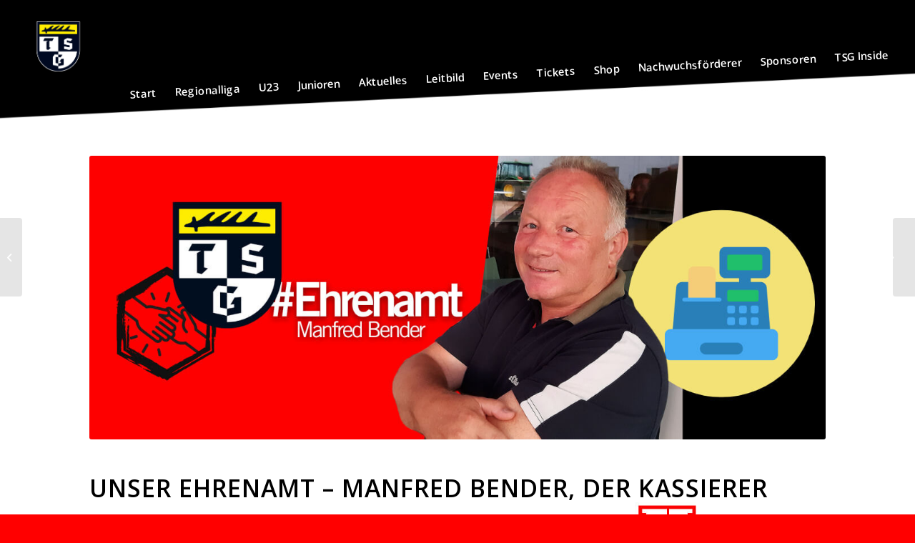

--- FILE ---
content_type: text/html; charset=UTF-8
request_url: https://www.tsg-fussball.de/2022/10/19/unser-ehrenamt-manfred-bender-der-kassierer/
body_size: 207742
content:
<!DOCTYPE html>
<html lang="de" class="html_stretched responsive av-preloader-disabled av-default-lightbox  html_header_top html_logo_left html_main_nav_header html_menu_right html_large html_header_sticky_disabled html_header_shrinking_disabled html_mobile_menu_tablet html_header_searchicon_disabled html_content_align_center html_header_unstick_top_disabled html_header_stretch html_av-overlay-side html_av-overlay-side-classic html_av-submenu-noclone html_entry_id_7163 av-cookies-no-cookie-consent av-no-preview html_text_menu_active ">
<head>
<meta charset="UTF-8" />


<!-- mobile setting -->
<meta name="viewport" content="width=device-width, initial-scale=1, maximum-scale=1">

<!-- Scripts/CSS and wp_head hook -->
<meta name='robots' content='index, follow, max-image-preview:large, max-snippet:-1, max-video-preview:-1' />

	<!-- This site is optimized with the Yoast SEO plugin v26.7 - https://yoast.com/wordpress/plugins/seo/ -->
	<title>UNSER EHRENAMT – Manfred Bender, der Kassierer - TSG Balingen</title>
	<link rel="canonical" href="https://www.tsg-fussball.de/2022/10/19/unser-ehrenamt-manfred-bender-der-kassierer/" />
	<meta property="og:locale" content="de_DE" />
	<meta property="og:type" content="article" />
	<meta property="og:title" content="UNSER EHRENAMT – Manfred Bender, der Kassierer - TSG Balingen" />
	<meta property="og:description" content="Unsere neue Serie: Talentierte Mitgestalter in der TSG. Heute mit: Manfred Bender..." />
	<meta property="og:url" content="https://www.tsg-fussball.de/2022/10/19/unser-ehrenamt-manfred-bender-der-kassierer/" />
	<meta property="og:site_name" content="TSG Balingen" />
	<meta property="article:published_time" content="2022-10-19T11:31:40+00:00" />
	<meta property="article:modified_time" content="2022-10-19T11:33:03+00:00" />
	<meta property="og:image" content="https://www.tsg-fussball.de/wp-content/uploads/2022/09/ManfredBender2.jpeg" />
	<meta property="og:image:width" content="570" />
	<meta property="og:image:height" content="400" />
	<meta property="og:image:type" content="image/jpeg" />
	<meta name="author" content="lucas" />
	<meta name="twitter:card" content="summary_large_image" />
	<meta name="twitter:label1" content="Verfasst von" />
	<meta name="twitter:data1" content="lucas" />
	<meta name="twitter:label2" content="Geschätzte Lesezeit" />
	<meta name="twitter:data2" content="3 Minuten" />
	<script type="application/ld+json" class="yoast-schema-graph">{"@context":"https://schema.org","@graph":[{"@type":"Article","@id":"https://www.tsg-fussball.de/2022/10/19/unser-ehrenamt-manfred-bender-der-kassierer/#article","isPartOf":{"@id":"https://www.tsg-fussball.de/2022/10/19/unser-ehrenamt-manfred-bender-der-kassierer/"},"author":{"name":"lucas","@id":"https://www.tsg-fussball.de/#/schema/person/a2a0f43ef4fe8c33adb2c4e5348c1a20"},"headline":"UNSER EHRENAMT – Manfred Bender, der Kassierer","datePublished":"2022-10-19T11:31:40+00:00","dateModified":"2022-10-19T11:33:03+00:00","mainEntityOfPage":{"@id":"https://www.tsg-fussball.de/2022/10/19/unser-ehrenamt-manfred-bender-der-kassierer/"},"wordCount":911,"image":{"@id":"https://www.tsg-fussball.de/2022/10/19/unser-ehrenamt-manfred-bender-der-kassierer/#primaryimage"},"thumbnailUrl":"https://www.tsg-fussball.de/wp-content/uploads/2022/09/ManfredBender2.jpeg","articleSection":["Aktuelles"],"inLanguage":"de"},{"@type":"WebPage","@id":"https://www.tsg-fussball.de/2022/10/19/unser-ehrenamt-manfred-bender-der-kassierer/","url":"https://www.tsg-fussball.de/2022/10/19/unser-ehrenamt-manfred-bender-der-kassierer/","name":"UNSER EHRENAMT – Manfred Bender, der Kassierer - TSG Balingen","isPartOf":{"@id":"https://www.tsg-fussball.de/#website"},"primaryImageOfPage":{"@id":"https://www.tsg-fussball.de/2022/10/19/unser-ehrenamt-manfred-bender-der-kassierer/#primaryimage"},"image":{"@id":"https://www.tsg-fussball.de/2022/10/19/unser-ehrenamt-manfred-bender-der-kassierer/#primaryimage"},"thumbnailUrl":"https://www.tsg-fussball.de/wp-content/uploads/2022/09/ManfredBender2.jpeg","datePublished":"2022-10-19T11:31:40+00:00","dateModified":"2022-10-19T11:33:03+00:00","author":{"@id":"https://www.tsg-fussball.de/#/schema/person/a2a0f43ef4fe8c33adb2c4e5348c1a20"},"breadcrumb":{"@id":"https://www.tsg-fussball.de/2022/10/19/unser-ehrenamt-manfred-bender-der-kassierer/#breadcrumb"},"inLanguage":"de","potentialAction":[{"@type":"ReadAction","target":["https://www.tsg-fussball.de/2022/10/19/unser-ehrenamt-manfred-bender-der-kassierer/"]}]},{"@type":"ImageObject","inLanguage":"de","@id":"https://www.tsg-fussball.de/2022/10/19/unser-ehrenamt-manfred-bender-der-kassierer/#primaryimage","url":"https://www.tsg-fussball.de/wp-content/uploads/2022/09/ManfredBender2.jpeg","contentUrl":"https://www.tsg-fussball.de/wp-content/uploads/2022/09/ManfredBender2.jpeg","width":570,"height":400},{"@type":"BreadcrumbList","@id":"https://www.tsg-fussball.de/2022/10/19/unser-ehrenamt-manfred-bender-der-kassierer/#breadcrumb","itemListElement":[{"@type":"ListItem","position":1,"name":"Startseite","item":"https://www.tsg-fussball.de/"},{"@type":"ListItem","position":2,"name":"UNSER EHRENAMT – Manfred Bender, der Kassierer"}]},{"@type":"WebSite","@id":"https://www.tsg-fussball.de/#website","url":"https://www.tsg-fussball.de/","name":"TSG Balingen","description":"","potentialAction":[{"@type":"SearchAction","target":{"@type":"EntryPoint","urlTemplate":"https://www.tsg-fussball.de/?s={search_term_string}"},"query-input":{"@type":"PropertyValueSpecification","valueRequired":true,"valueName":"search_term_string"}}],"inLanguage":"de"},{"@type":"Person","@id":"https://www.tsg-fussball.de/#/schema/person/a2a0f43ef4fe8c33adb2c4e5348c1a20","name":"lucas","image":{"@type":"ImageObject","inLanguage":"de","@id":"https://www.tsg-fussball.de/#/schema/person/image/","url":"https://secure.gravatar.com/avatar/deffb710481923b511c561fb7918a5e1454f86fb789d7f5e35c491c49d3685f5?s=96&d=mm&r=g","contentUrl":"https://secure.gravatar.com/avatar/deffb710481923b511c561fb7918a5e1454f86fb789d7f5e35c491c49d3685f5?s=96&d=mm&r=g","caption":"lucas"},"url":"https://www.tsg-fussball.de/author/lucas/"}]}</script>
	<!-- / Yoast SEO plugin. -->


<link rel="alternate" type="application/rss+xml" title="TSG Balingen &raquo; Feed" href="https://www.tsg-fussball.de/feed/" />
<link rel="alternate" type="application/rss+xml" title="TSG Balingen &raquo; Kommentar-Feed" href="https://www.tsg-fussball.de/comments/feed/" />
<link rel="alternate" title="oEmbed (JSON)" type="application/json+oembed" href="https://www.tsg-fussball.de/wp-json/oembed/1.0/embed?url=https%3A%2F%2Fwww.tsg-fussball.de%2F2022%2F10%2F19%2Funser-ehrenamt-manfred-bender-der-kassierer%2F" />
<link rel="alternate" title="oEmbed (XML)" type="text/xml+oembed" href="https://www.tsg-fussball.de/wp-json/oembed/1.0/embed?url=https%3A%2F%2Fwww.tsg-fussball.de%2F2022%2F10%2F19%2Funser-ehrenamt-manfred-bender-der-kassierer%2F&#038;format=xml" />

<!-- google webfont font replacement -->

			<script type='text/javascript'>

				(function() {
					
					/*	check if webfonts are disabled by user setting via cookie - or user must opt in.	*/
					var html = document.getElementsByTagName('html')[0];
					var cookie_check = html.className.indexOf('av-cookies-needs-opt-in') >= 0 || html.className.indexOf('av-cookies-can-opt-out') >= 0;
					var allow_continue = true;
					var silent_accept_cookie = html.className.indexOf('av-cookies-user-silent-accept') >= 0;

					if( cookie_check && ! silent_accept_cookie )
					{
						if( ! document.cookie.match(/aviaCookieConsent/) || html.className.indexOf('av-cookies-session-refused') >= 0 )
						{
							allow_continue = false;
						}
						else
						{
							if( ! document.cookie.match(/aviaPrivacyRefuseCookiesHideBar/) )
							{
								allow_continue = false;
							}
							else if( ! document.cookie.match(/aviaPrivacyEssentialCookiesEnabled/) )
							{
								allow_continue = false;
							}
							else if( document.cookie.match(/aviaPrivacyGoogleWebfontsDisabled/) )
							{
								allow_continue = false;
							}
						}
					}
					
					if( allow_continue )
					{
						var f = document.createElement('link');
					
						f.type 	= 'text/css';
						f.rel 	= 'stylesheet';
						f.href 	= '//fonts.googleapis.com/css?family=Open+Sans:400,600';
						f.id 	= 'avia-google-webfont';

						document.getElementsByTagName('head')[0].appendChild(f);
					}
				})();
			
			</script>
			<style id='wp-img-auto-sizes-contain-inline-css' type='text/css'>
img:is([sizes=auto i],[sizes^="auto," i]){contain-intrinsic-size:3000px 1500px}
/*# sourceURL=wp-img-auto-sizes-contain-inline-css */
</style>
<style id='wp-emoji-styles-inline-css' type='text/css'>

	img.wp-smiley, img.emoji {
		display: inline !important;
		border: none !important;
		box-shadow: none !important;
		height: 1em !important;
		width: 1em !important;
		margin: 0 0.07em !important;
		vertical-align: -0.1em !important;
		background: none !important;
		padding: 0 !important;
	}
/*# sourceURL=wp-emoji-styles-inline-css */
</style>
<style id='wp-block-library-inline-css' type='text/css'>
:root{--wp-block-synced-color:#7a00df;--wp-block-synced-color--rgb:122,0,223;--wp-bound-block-color:var(--wp-block-synced-color);--wp-editor-canvas-background:#ddd;--wp-admin-theme-color:#007cba;--wp-admin-theme-color--rgb:0,124,186;--wp-admin-theme-color-darker-10:#006ba1;--wp-admin-theme-color-darker-10--rgb:0,107,160.5;--wp-admin-theme-color-darker-20:#005a87;--wp-admin-theme-color-darker-20--rgb:0,90,135;--wp-admin-border-width-focus:2px}@media (min-resolution:192dpi){:root{--wp-admin-border-width-focus:1.5px}}.wp-element-button{cursor:pointer}:root .has-very-light-gray-background-color{background-color:#eee}:root .has-very-dark-gray-background-color{background-color:#313131}:root .has-very-light-gray-color{color:#eee}:root .has-very-dark-gray-color{color:#313131}:root .has-vivid-green-cyan-to-vivid-cyan-blue-gradient-background{background:linear-gradient(135deg,#00d084,#0693e3)}:root .has-purple-crush-gradient-background{background:linear-gradient(135deg,#34e2e4,#4721fb 50%,#ab1dfe)}:root .has-hazy-dawn-gradient-background{background:linear-gradient(135deg,#faaca8,#dad0ec)}:root .has-subdued-olive-gradient-background{background:linear-gradient(135deg,#fafae1,#67a671)}:root .has-atomic-cream-gradient-background{background:linear-gradient(135deg,#fdd79a,#004a59)}:root .has-nightshade-gradient-background{background:linear-gradient(135deg,#330968,#31cdcf)}:root .has-midnight-gradient-background{background:linear-gradient(135deg,#020381,#2874fc)}:root{--wp--preset--font-size--normal:16px;--wp--preset--font-size--huge:42px}.has-regular-font-size{font-size:1em}.has-larger-font-size{font-size:2.625em}.has-normal-font-size{font-size:var(--wp--preset--font-size--normal)}.has-huge-font-size{font-size:var(--wp--preset--font-size--huge)}.has-text-align-center{text-align:center}.has-text-align-left{text-align:left}.has-text-align-right{text-align:right}.has-fit-text{white-space:nowrap!important}#end-resizable-editor-section{display:none}.aligncenter{clear:both}.items-justified-left{justify-content:flex-start}.items-justified-center{justify-content:center}.items-justified-right{justify-content:flex-end}.items-justified-space-between{justify-content:space-between}.screen-reader-text{border:0;clip-path:inset(50%);height:1px;margin:-1px;overflow:hidden;padding:0;position:absolute;width:1px;word-wrap:normal!important}.screen-reader-text:focus{background-color:#ddd;clip-path:none;color:#444;display:block;font-size:1em;height:auto;left:5px;line-height:normal;padding:15px 23px 14px;text-decoration:none;top:5px;width:auto;z-index:100000}html :where(.has-border-color){border-style:solid}html :where([style*=border-top-color]){border-top-style:solid}html :where([style*=border-right-color]){border-right-style:solid}html :where([style*=border-bottom-color]){border-bottom-style:solid}html :where([style*=border-left-color]){border-left-style:solid}html :where([style*=border-width]){border-style:solid}html :where([style*=border-top-width]){border-top-style:solid}html :where([style*=border-right-width]){border-right-style:solid}html :where([style*=border-bottom-width]){border-bottom-style:solid}html :where([style*=border-left-width]){border-left-style:solid}html :where(img[class*=wp-image-]){height:auto;max-width:100%}:where(figure){margin:0 0 1em}html :where(.is-position-sticky){--wp-admin--admin-bar--position-offset:var(--wp-admin--admin-bar--height,0px)}@media screen and (max-width:600px){html :where(.is-position-sticky){--wp-admin--admin-bar--position-offset:0px}}

/*# sourceURL=wp-block-library-inline-css */
</style><style id='global-styles-inline-css' type='text/css'>
:root{--wp--preset--aspect-ratio--square: 1;--wp--preset--aspect-ratio--4-3: 4/3;--wp--preset--aspect-ratio--3-4: 3/4;--wp--preset--aspect-ratio--3-2: 3/2;--wp--preset--aspect-ratio--2-3: 2/3;--wp--preset--aspect-ratio--16-9: 16/9;--wp--preset--aspect-ratio--9-16: 9/16;--wp--preset--color--black: #000000;--wp--preset--color--cyan-bluish-gray: #abb8c3;--wp--preset--color--white: #ffffff;--wp--preset--color--pale-pink: #f78da7;--wp--preset--color--vivid-red: #cf2e2e;--wp--preset--color--luminous-vivid-orange: #ff6900;--wp--preset--color--luminous-vivid-amber: #fcb900;--wp--preset--color--light-green-cyan: #7bdcb5;--wp--preset--color--vivid-green-cyan: #00d084;--wp--preset--color--pale-cyan-blue: #8ed1fc;--wp--preset--color--vivid-cyan-blue: #0693e3;--wp--preset--color--vivid-purple: #9b51e0;--wp--preset--gradient--vivid-cyan-blue-to-vivid-purple: linear-gradient(135deg,rgb(6,147,227) 0%,rgb(155,81,224) 100%);--wp--preset--gradient--light-green-cyan-to-vivid-green-cyan: linear-gradient(135deg,rgb(122,220,180) 0%,rgb(0,208,130) 100%);--wp--preset--gradient--luminous-vivid-amber-to-luminous-vivid-orange: linear-gradient(135deg,rgb(252,185,0) 0%,rgb(255,105,0) 100%);--wp--preset--gradient--luminous-vivid-orange-to-vivid-red: linear-gradient(135deg,rgb(255,105,0) 0%,rgb(207,46,46) 100%);--wp--preset--gradient--very-light-gray-to-cyan-bluish-gray: linear-gradient(135deg,rgb(238,238,238) 0%,rgb(169,184,195) 100%);--wp--preset--gradient--cool-to-warm-spectrum: linear-gradient(135deg,rgb(74,234,220) 0%,rgb(151,120,209) 20%,rgb(207,42,186) 40%,rgb(238,44,130) 60%,rgb(251,105,98) 80%,rgb(254,248,76) 100%);--wp--preset--gradient--blush-light-purple: linear-gradient(135deg,rgb(255,206,236) 0%,rgb(152,150,240) 100%);--wp--preset--gradient--blush-bordeaux: linear-gradient(135deg,rgb(254,205,165) 0%,rgb(254,45,45) 50%,rgb(107,0,62) 100%);--wp--preset--gradient--luminous-dusk: linear-gradient(135deg,rgb(255,203,112) 0%,rgb(199,81,192) 50%,rgb(65,88,208) 100%);--wp--preset--gradient--pale-ocean: linear-gradient(135deg,rgb(255,245,203) 0%,rgb(182,227,212) 50%,rgb(51,167,181) 100%);--wp--preset--gradient--electric-grass: linear-gradient(135deg,rgb(202,248,128) 0%,rgb(113,206,126) 100%);--wp--preset--gradient--midnight: linear-gradient(135deg,rgb(2,3,129) 0%,rgb(40,116,252) 100%);--wp--preset--font-size--small: 13px;--wp--preset--font-size--medium: 20px;--wp--preset--font-size--large: 36px;--wp--preset--font-size--x-large: 42px;--wp--preset--spacing--20: 0.44rem;--wp--preset--spacing--30: 0.67rem;--wp--preset--spacing--40: 1rem;--wp--preset--spacing--50: 1.5rem;--wp--preset--spacing--60: 2.25rem;--wp--preset--spacing--70: 3.38rem;--wp--preset--spacing--80: 5.06rem;--wp--preset--shadow--natural: 6px 6px 9px rgba(0, 0, 0, 0.2);--wp--preset--shadow--deep: 12px 12px 50px rgba(0, 0, 0, 0.4);--wp--preset--shadow--sharp: 6px 6px 0px rgba(0, 0, 0, 0.2);--wp--preset--shadow--outlined: 6px 6px 0px -3px rgb(255, 255, 255), 6px 6px rgb(0, 0, 0);--wp--preset--shadow--crisp: 6px 6px 0px rgb(0, 0, 0);}:where(.is-layout-flex){gap: 0.5em;}:where(.is-layout-grid){gap: 0.5em;}body .is-layout-flex{display: flex;}.is-layout-flex{flex-wrap: wrap;align-items: center;}.is-layout-flex > :is(*, div){margin: 0;}body .is-layout-grid{display: grid;}.is-layout-grid > :is(*, div){margin: 0;}:where(.wp-block-columns.is-layout-flex){gap: 2em;}:where(.wp-block-columns.is-layout-grid){gap: 2em;}:where(.wp-block-post-template.is-layout-flex){gap: 1.25em;}:where(.wp-block-post-template.is-layout-grid){gap: 1.25em;}.has-black-color{color: var(--wp--preset--color--black) !important;}.has-cyan-bluish-gray-color{color: var(--wp--preset--color--cyan-bluish-gray) !important;}.has-white-color{color: var(--wp--preset--color--white) !important;}.has-pale-pink-color{color: var(--wp--preset--color--pale-pink) !important;}.has-vivid-red-color{color: var(--wp--preset--color--vivid-red) !important;}.has-luminous-vivid-orange-color{color: var(--wp--preset--color--luminous-vivid-orange) !important;}.has-luminous-vivid-amber-color{color: var(--wp--preset--color--luminous-vivid-amber) !important;}.has-light-green-cyan-color{color: var(--wp--preset--color--light-green-cyan) !important;}.has-vivid-green-cyan-color{color: var(--wp--preset--color--vivid-green-cyan) !important;}.has-pale-cyan-blue-color{color: var(--wp--preset--color--pale-cyan-blue) !important;}.has-vivid-cyan-blue-color{color: var(--wp--preset--color--vivid-cyan-blue) !important;}.has-vivid-purple-color{color: var(--wp--preset--color--vivid-purple) !important;}.has-black-background-color{background-color: var(--wp--preset--color--black) !important;}.has-cyan-bluish-gray-background-color{background-color: var(--wp--preset--color--cyan-bluish-gray) !important;}.has-white-background-color{background-color: var(--wp--preset--color--white) !important;}.has-pale-pink-background-color{background-color: var(--wp--preset--color--pale-pink) !important;}.has-vivid-red-background-color{background-color: var(--wp--preset--color--vivid-red) !important;}.has-luminous-vivid-orange-background-color{background-color: var(--wp--preset--color--luminous-vivid-orange) !important;}.has-luminous-vivid-amber-background-color{background-color: var(--wp--preset--color--luminous-vivid-amber) !important;}.has-light-green-cyan-background-color{background-color: var(--wp--preset--color--light-green-cyan) !important;}.has-vivid-green-cyan-background-color{background-color: var(--wp--preset--color--vivid-green-cyan) !important;}.has-pale-cyan-blue-background-color{background-color: var(--wp--preset--color--pale-cyan-blue) !important;}.has-vivid-cyan-blue-background-color{background-color: var(--wp--preset--color--vivid-cyan-blue) !important;}.has-vivid-purple-background-color{background-color: var(--wp--preset--color--vivid-purple) !important;}.has-black-border-color{border-color: var(--wp--preset--color--black) !important;}.has-cyan-bluish-gray-border-color{border-color: var(--wp--preset--color--cyan-bluish-gray) !important;}.has-white-border-color{border-color: var(--wp--preset--color--white) !important;}.has-pale-pink-border-color{border-color: var(--wp--preset--color--pale-pink) !important;}.has-vivid-red-border-color{border-color: var(--wp--preset--color--vivid-red) !important;}.has-luminous-vivid-orange-border-color{border-color: var(--wp--preset--color--luminous-vivid-orange) !important;}.has-luminous-vivid-amber-border-color{border-color: var(--wp--preset--color--luminous-vivid-amber) !important;}.has-light-green-cyan-border-color{border-color: var(--wp--preset--color--light-green-cyan) !important;}.has-vivid-green-cyan-border-color{border-color: var(--wp--preset--color--vivid-green-cyan) !important;}.has-pale-cyan-blue-border-color{border-color: var(--wp--preset--color--pale-cyan-blue) !important;}.has-vivid-cyan-blue-border-color{border-color: var(--wp--preset--color--vivid-cyan-blue) !important;}.has-vivid-purple-border-color{border-color: var(--wp--preset--color--vivid-purple) !important;}.has-vivid-cyan-blue-to-vivid-purple-gradient-background{background: var(--wp--preset--gradient--vivid-cyan-blue-to-vivid-purple) !important;}.has-light-green-cyan-to-vivid-green-cyan-gradient-background{background: var(--wp--preset--gradient--light-green-cyan-to-vivid-green-cyan) !important;}.has-luminous-vivid-amber-to-luminous-vivid-orange-gradient-background{background: var(--wp--preset--gradient--luminous-vivid-amber-to-luminous-vivid-orange) !important;}.has-luminous-vivid-orange-to-vivid-red-gradient-background{background: var(--wp--preset--gradient--luminous-vivid-orange-to-vivid-red) !important;}.has-very-light-gray-to-cyan-bluish-gray-gradient-background{background: var(--wp--preset--gradient--very-light-gray-to-cyan-bluish-gray) !important;}.has-cool-to-warm-spectrum-gradient-background{background: var(--wp--preset--gradient--cool-to-warm-spectrum) !important;}.has-blush-light-purple-gradient-background{background: var(--wp--preset--gradient--blush-light-purple) !important;}.has-blush-bordeaux-gradient-background{background: var(--wp--preset--gradient--blush-bordeaux) !important;}.has-luminous-dusk-gradient-background{background: var(--wp--preset--gradient--luminous-dusk) !important;}.has-pale-ocean-gradient-background{background: var(--wp--preset--gradient--pale-ocean) !important;}.has-electric-grass-gradient-background{background: var(--wp--preset--gradient--electric-grass) !important;}.has-midnight-gradient-background{background: var(--wp--preset--gradient--midnight) !important;}.has-small-font-size{font-size: var(--wp--preset--font-size--small) !important;}.has-medium-font-size{font-size: var(--wp--preset--font-size--medium) !important;}.has-large-font-size{font-size: var(--wp--preset--font-size--large) !important;}.has-x-large-font-size{font-size: var(--wp--preset--font-size--x-large) !important;}
/*# sourceURL=global-styles-inline-css */
</style>

<style id='classic-theme-styles-inline-css' type='text/css'>
/*! This file is auto-generated */
.wp-block-button__link{color:#fff;background-color:#32373c;border-radius:9999px;box-shadow:none;text-decoration:none;padding:calc(.667em + 2px) calc(1.333em + 2px);font-size:1.125em}.wp-block-file__button{background:#32373c;color:#fff;text-decoration:none}
/*# sourceURL=/wp-includes/css/classic-themes.min.css */
</style>
<link rel='stylesheet' id='wp-components-css' href='https://www.tsg-fussball.de/wp-includes/css/dist/components/style.min.css?ver=6.9' type='text/css' media='all' />
<link rel='stylesheet' id='wp-preferences-css' href='https://www.tsg-fussball.de/wp-includes/css/dist/preferences/style.min.css?ver=6.9' type='text/css' media='all' />
<link rel='stylesheet' id='wp-block-editor-css' href='https://www.tsg-fussball.de/wp-includes/css/dist/block-editor/style.min.css?ver=6.9' type='text/css' media='all' />
<link rel='stylesheet' id='popup-maker-block-library-style-css' href='https://www.tsg-fussball.de/wp-content/plugins/popup-maker/dist/packages/block-library-style.css?ver=dbea705cfafe089d65f1' type='text/css' media='all' />
<link rel='stylesheet' id='orbisius_ct_spielintelligenz_parent_style-css' href='https://www.tsg-fussball.de/wp-content/themes/enfold/style.css?ver=4.8.6.5' type='text/css' media='all' />
<link rel='stylesheet' id='orbisius_ct_spielintelligenz_parent_style_child_style-css' href='https://www.tsg-fussball.de/wp-content/themes/spielintelligenz/style.css?ver=4.5.7' type='text/css' media='all' />
<link rel='stylesheet' id='borlabs-cookie-css' href='https://www.tsg-fussball.de/wp-content/cache/borlabs-cookie/borlabs-cookie_1_de.css?ver=2.2.55.3-87' type='text/css' media='all' />
<link rel='stylesheet' id='avia-merged-styles-css' href='https://www.tsg-fussball.de/wp-content/uploads/dynamic_avia/avia-merged-styles-d67278b7ee5e803e9693dbc6067cafb2---680b41915f480.css' type='text/css' media='all' />
<link rel='stylesheet' id='avia-single-post-7163-css' href='https://www.tsg-fussball.de/wp-content/uploads/avia_posts_css/post-7163.css?ver=ver-1674041420' type='text/css' media='all' />
<script type="text/javascript" src="https://www.tsg-fussball.de/wp-includes/js/jquery/jquery.min.js?ver=3.7.1" id="jquery-core-js"></script>
<script type="text/javascript" src="https://www.tsg-fussball.de/wp-includes/js/jquery/jquery-migrate.min.js?ver=3.4.1" id="jquery-migrate-js"></script>
<script type="text/javascript" id="borlabs-cookie-prioritize-js-extra">
/* <![CDATA[ */
var borlabsCookiePrioritized = {"domain":"www.tsg-fussball.de","path":"/","version":"1","bots":"1","optInJS":{"statistics":{"matomo":"[base64]"}}};
//# sourceURL=borlabs-cookie-prioritize-js-extra
/* ]]> */
</script>
<script type="text/javascript" src="https://www.tsg-fussball.de/wp-content/plugins/borlabs-cookie/assets/javascript/borlabs-cookie-prioritize.min.js?ver=2.2.55.3" id="borlabs-cookie-prioritize-js"></script>
<link rel="https://api.w.org/" href="https://www.tsg-fussball.de/wp-json/" /><link rel="alternate" title="JSON" type="application/json" href="https://www.tsg-fussball.de/wp-json/wp/v2/posts/7163" /><link rel="EditURI" type="application/rsd+xml" title="RSD" href="https://www.tsg-fussball.de/xmlrpc.php?rsd" />
<meta name="generator" content="WordPress 6.9" />
<link rel='shortlink' href='https://www.tsg-fussball.de/?p=7163' />
<!-- start Simple Custom CSS and JS -->
<style type="text/css">
.pum-theme-1709 .pum-content+.pum-close, .pum-theme-standard-theme .pum-content+.pum-close {
    background-color: red !important;
}</style>
<!-- end Simple Custom CSS and JS -->
<!-- start Simple Custom CSS and JS -->
<style type="text/css">
/* Schrift Position Spieler von schwarz zu weiss*/ 
body .position strong {
  color: white !important;
}

body.page-id-6069 .av-hotspot-container .av-image-hotspot {
    height: 71px !important;
    width: 334px;
    font-size: 10;
    line-height: 14px;
    text-align: center;
    position: absolute;
    z-index: 1;
    margin: -36px 0 0 -44px;
    opacity: 0;
}
</style>
<!-- end Simple Custom CSS and JS -->
<!-- start Simple Custom CSS and JS -->
<style type="text/css">
body.page-id-15 .entry-content-wrapper .avia-builder-el-52 a {color: white !important;}
body.page-id-15 #av_section_4 .avia-image-container-inner .image-overlay { background: none !important;}</style>
<!-- end Simple Custom CSS and JS -->
<!-- start Simple Custom CSS and JS -->
<style type="text/css">
.page-id-427 .post-entry-427 .avia-buttonrow-wrap a {
  color: white !important;
}
<a href="#anker">Zu den Nachwuchförderern</a> --> <h2 id="anker">hier her</h2>
</style>
<!-- end Simple Custom CSS and JS -->
<!-- start Simple Custom CSS and JS -->
<style type="text/css">
body .pum-theme-1709 .pum-content+.pum-close, .pum-theme-standard-theme .pum-content+.pum-close {
 background-color: black;
  line-height: 21px;
}

body #popmake-1718 .pum-content:focus-visible {
    outline-width: 0px !important;
}</style>
<!-- end Simple Custom CSS and JS -->
<!-- start Simple Custom CSS and JS -->
<style type="text/css">
.page-id-2648 #vision {
  color: black !important;
}

.page-id-2648 #mission {
  color: red !important;
}
.page-id-2648 .av-hotspot-container .av-image-hotspot_inner {
  display: none;
}</style>
<!-- end Simple Custom CSS and JS -->
<!-- start Simple Custom CSS and JS -->
<style type="text/css">
.page-id-1139 .avia-buttonrow-left .avia-button:last-child {
    margin-right: 0 !important;
    display: none;
}</style>
<!-- end Simple Custom CSS and JS -->
<!-- start Simple Custom CSS and JS -->
<style type="text/css">
.page-id-2416 .main_color .av-masonry {
    background-color: transparent;
}</style>
<!-- end Simple Custom CSS and JS -->
<!-- start Simple Custom CSS and JS -->
<style type="text/css">
/* blendet Button Desktop aus*/ 
@media only screen and (max-width: 767px) {
  	.page-id-42 .avia-builder-el-0 {
    display: none;
  }
}

/* blendet Button mobil aus*/ 
@media only screen and (min-width: 767px) {
  	.page-id-42 .avia-builder-el-1 {
    display: none;
  }
}

.page-id-42 #red_u p {
  margin-top: 0px !important;
  margin-bottom: 0px !important;
}

.page-id-42 .av-countdown-time-label {
  color: black;
}

.page-id-42 .main_color .av-masonry {
  background-color: white;
}
</style>
<!-- end Simple Custom CSS and JS -->
<!-- start Simple Custom CSS and JS -->
<style type="text/css">
.page-id-46 .uteam {
  color: white;
}
.page-id-46 .main_color .av-masonry {
    background-color: transparent;
}</style>
<!-- end Simple Custom CSS and JS -->
<!-- start Simple Custom CSS and JS -->
<style type="text/css">
.page-id-1971 #main #sky {
  font-size: 24px;
  margin-bottom: 12px;
}

/* blendet Layerslider mobil aus Henke*/ 
@media only screen and (max-width: 767px) {
  	.page-id-1971 #layerslider_10 {
    display: none;
  }
}</style>
<!-- end Simple Custom CSS and JS -->
<!-- start Simple Custom CSS and JS -->
<style type="text/css">
#main #winner_list h2 {
  color: white !important;
}

 #main .post-entry-1861 .avia-builder-el-25 .avia_iconbox_title, #main .post-entry-1861 .avia-builder-el-25 .avia_button_icon {
  color: white !important;
}

 #main .post-entry-1861 .avia-builder-el-27 .avia_iconbox_title, #main .post-entry-1861 .avia-builder-el-27 .avia_button_icon {
  color: white !important;
}

#main .post-entry-1861 .avia-button.avia-size-x-large {
    padding: 40px 140px 40px;
    font-size: 15px;
    min-width: 200px;
}

.page-id-1861 .avia-content-slider .slide-entry-excerpt {
  color: white;
}

/* blendet Layerslider mobil aus Indoor-Cup*/ 
@media only screen and (max-width: 767px) {
  	.page-id-1861 #layerslider_11 {
    display: none;
  }
}</style>
<!-- end Simple Custom CSS and JS -->
<!-- start Simple Custom CSS and JS -->
<style type="text/css">
 #main .post-entry-1804 .avia-builder-el-14 .avia_iconbox_title, #main .post-entry-1804 .avia-builder-el-14 .avia_button_icon {
  color: white !important;
}</style>
<!-- end Simple Custom CSS and JS -->
<!-- start Simple Custom CSS and JS -->
<style type="text/css">
.page-id-1729 td {
  padding: 0px;
  color: black;
}

.page-id-1729 th {
  padding: 0px;
}

.page-id-1729 .main_color td {
  border-color: transparent;
}

.page-id-1729 .ama-embed__table--header .ama-embed__table--row {
    border-bottom: solid 7px #f1f2f1;
}</style>
<!-- end Simple Custom CSS and JS -->
<!-- start Simple Custom CSS and JS -->
<style type="text/css">
.page-id-1725 .main_color select {
  color: black !important;
}

.page-id-1725 .main_color tr:nth-child(even) {
  color: black !important;
}

.page-id-1725 td {
  padding: 0px;
}

.page-id-1725 .main_color td {
  border-color: transparent;
}
</style>
<!-- end Simple Custom CSS and JS -->
<!-- start Simple Custom CSS and JS -->
<style type="text/css">
.page-id-646 #main h2 {
  margin-bottom: 1%;
}

.page-id-646 #mtm-opt {
 	border-color: #000;
    border: solid;
    padding-left: 10px;
  	padding-right: 10px;
}

.page-id-646 #log {
    margin-top: 3%;
}</style>
<!-- end Simple Custom CSS and JS -->
<!-- start Simple Custom CSS and JS -->
<style type="text/css">
.page-id-1655 .main_color select {
  color: black !important;
}

.page-id-1655 .main_color tr:nth-child(even) {
  color: black !important;
}

.page-id-1655 td {
  padding: 0px;
}

.page-id-1655 .main_color td {
  border-color: transparent;
}</style>
<!-- end Simple Custom CSS and JS -->
<!-- start Simple Custom CSS and JS -->
<style type="text/css">
.page-id-1631 td {
  padding: 0px;
  color: black;
}

.page-id-1631 th {
  padding: 0px;
}

.page-id-1631 .main_color td {
  border-color: transparent;
}

.page-id-1631 .ama-embed__table--header .ama-embed__table--row {
    border-bottom: solid 7px #f1f2f1;
}</style>
<!-- end Simple Custom CSS and JS -->
<!-- start Simple Custom CSS and JS -->
<style type="text/css">
/* blendet Button Desktop aus*/ 
@media only screen and (max-width: 767px) {
  	.page-id-40 .avia-builder-el-9 {
    display: none;
  }
}

/* blendet Button mobil aus*/ 
@media only screen and (min-width: 767px) {
  	.page-id-40 .avia-builder-el-10 {
    display: none;
  }
}

body .name {
  color: white;
  left: 0%;
  position: absolute;
  top: 90%;
  transition: 0.5s all;
}


body p.position {
  position: absolute;
  top: 97%;
}

body p.coach {
  color: black;
  left: 0%;
  position: absolute;
  top: 90%;
  transition: 0.5s all;
}


/*Hover Effekte Julian Hauser*/
.page-id-40 .avia-builder-el-15 .avia-image-container {
    -webkit-transition: all .7s;
    transition: all .7s;
    background-image: url(https://www.tsg-fussball.de/wp-content/uploads/2021/09/Hintergrund-Spieler-01Hauser.png);
  	background-position: center;
  	background-size: cover;
  	margin-bottom: 30px;
}

  .page-id-40 .avia-builder-el-15:hover .name {
 	top: 2%;
    left: 3%;
}

.page-id-40 .avia-builder-el-15:hover .position {
 	top: 90%;
	}

  .page-id-40 .avia-image-container .avia-image-overlay-wrap img:hover {
 	opacity: 0;
	}

@media only screen and (max-width: 935px) {
  body .name {
    font-size: 13px;
  }
}

@media only screen and (max-width: 935px) {
  body .position {
    font-size: 12px;
  }
}

@media only screen and (max-width: 767px) {
  body .name {
    font-size: 16px;
    left: 0%;
    top: 92%;
  }
}

@media only screen and (max-width: 767px) {
  body .position {
    font-size: 15px;
    left: 0%;
  }
}

@media only screen and (max-width: 767px) {
.page-id-40 #red_regio .flex_column {
  margin-bottom: 40px !important;
}
}

/*Newsbeiträge Hintergrund*/
.page-id-40 #av-masonry-1 {
  background-color: white;
}
/*Hover Effekte Sascha Eisele*/
.page-id-40 .avia-builder-el-19 .avia-image-container {
    -webkit-transition: all .7s;
    transition: all .7s;
    background-image: url(https://www.tsg-fussball.de/wp-content/uploads/2021/09/Hintergrund-Spieler-00Dummy.png);
  	background-position: center;
  	background-size: cover;
  	margin-bottom: 30px;
}

  .page-id-40 .avia-builder-el-19:hover .name {
 	top: 2%;
    left: 3%;
}

.page-id-40 .avia-builder-el-19:hover .position {
 	top: 90%;
	}

  .page-id-40 .avia-image-container .avia-image-overlay-wrap img:hover {
 	opacity: 0;
	}

@media only screen and (max-width: 935px) {
  body .name {
    font-size: 13px;
  }
}

@media only screen and (max-width: 935px) {
  body .position {
    font-size: 12px;
  }
}

@media only screen and (max-width: 767px) {
  body .name {
    font-size: 16px;
    left: 0%;
    top: 92%;
  }
}

@media only screen and (max-width: 767px) {
  body .position {
    font-size: 15px;
    left: 0%;
  }
}

@media only screen and (max-width: 767px) {
.page-id-40 #red_regio .flex_column {
  margin-bottom: 40px !important;
}
}

/*Hover Effekte Laurin Curda*/
.page-id-40 .avia-builder-el-23 .avia-image-container {
    -webkit-transition: all .7s;
    transition: all .7s;
    background-image: url(https://www.tsg-fussball.de/wp-content/uploads/2021/09/Hintergrund-Spieler-04Curda.png);
  	background-position: center;
  	background-size: cover;
  	margin-bottom: 30px;
}

  .page-id-40 .avia-builder-el-23:hover .name {
 	top: 2%;
    left: 3%;
}

.page-id-40 .avia-builder-el-23:hover .position {
 	top: 90%;
	}

  .page-id-40 .avia-image-container .avia-image-overlay-wrap img:hover {
 	opacity: 0;
	}

@media only screen and (max-width: 935px) {
  body .name {
    font-size: 13px;
  }
}

@media only screen and (max-width: 935px) {
  body .position {
    font-size: 12px;
  }
}

@media only screen and (max-width: 767px) {
  body .name {
    font-size: 16px;
    left: 0%;
    top: 92%;
  }
}

@media only screen and (max-width: 767px) {
  body .position {
    font-size: 15px;
    left: 0%;
  }
}

@media only screen and (max-width: 767px) {
.page-id-40 #red_regio .flex_column {
  margin-bottom: 40px !important;
}
}

/*Hover Effekte Luca Kölsch*/
.page-id-40 .avia-builder-el-27 .avia-image-container {
    -webkit-transition: all .7s;
    transition: all .7s;
    background-image: url(https://www.tsg-fussball.de/wp-content/uploads/2021/09/Hintergrund-Spieler-05Koelsch.png);
  	background-position: center;
  	background-size: cover;
  	margin-bottom: 30px;
}

  .page-id-40 .avia-builder-el-27:hover .name {
 	top: 2%;
    left: 3%;
}

.page-id-40 .avia-builder-el-27:hover .position {
 	top: 90%;
	}

  .page-id-40 .avia-image-container .avia-image-overlay-wrap img:hover {
 	opacity: 0;
	}

@media only screen and (max-width: 935px) {
  body .name {
    font-size: 13px;
  }
}

@media only screen and (max-width: 935px) {
  body .position {
    font-size: 12px;
  }
}

@media only screen and (max-width: 767px) {
  body .name {
    font-size: 16px;
    left: 0%;
    top: 92%;
  }
}

@media only screen and (max-width: 767px) {
  body .position {
    font-size: 15px;
    left: 0%;
  }
}

@media only screen and (max-width: 767px) {
.page-id-40 #red_regio .flex_column {
  margin-bottom: 40px !important;
}
}

/*Hover Effekte Marco Gaiser*/
.page-id-40 .avia-builder-el-31 .avia-image-container {
    -webkit-transition: all .7s;
    transition: all .7s;
    background-image: url(https://www.tsg-fussball.de/wp-content/uploads/2021/09/Hintergrund-Spieler-06Gaiser.png);
  	background-position: center;
  	background-size: cover;
  	margin-bottom: 30px;
}

  .page-id-40 .avia-builder-el-31:hover .name {
 	top: 2%;
    left: 3%;
}

.page-id-40 .avia-builder-el-31:hover .position {
 	top: 90%;
	}

  .page-id-40 .avia-image-container .avia-image-overlay-wrap img:hover {
 	opacity: 0;
	}

@media only screen and (max-width: 935px) {
  body .name {
    font-size: 13px;
  }
}

@media only screen and (max-width: 935px) {
  body .position {
    font-size: 12px;
  }
}

@media only screen and (max-width: 767px) {
  body .name {
    font-size: 16px;
    left: 0%;
    top: 92%;
  }
}

@media only screen and (max-width: 767px) {
  body .position {
    font-size: 15px;
    left: 0%;
  }
}

@media only screen and (max-width: 767px) {
.page-id-40 #red_regio .flex_column {
  margin-bottom: 40px !important;
}
}

/*Hover Effekte Daniel Seemann*/
.page-id-40 .avia-builder-el-35 .avia-image-container {
    -webkit-transition: all .7s;
    transition: all .7s;
    background-image: url(https://www.tsg-fussball.de/wp-content/uploads/2021/09/Hintergrund-Spieler-07Seemann.png);
  	background-position: center;
  	background-size: cover;
  	margin-bottom: 30px;
}

  .page-id-40 .avia-builder-el-35:hover .name {
 	top: 2%;
    left: 3%;
}

.page-id-40 .avia-builder-el-35:hover .position {
 	top: 90%;
	}

  .page-id-40 .avia-image-container .avia-image-overlay-wrap img:hover {
 	opacity: 0;
	}

@media only screen and (max-width: 935px) {
  body .name {
    font-size: 13px;
  }
}

@media only screen and (max-width: 935px) {
  body .position {
    font-size: 12px;
  }
}

@media only screen and (max-width: 767px) {
  body .name {
    font-size: 16px;
    left: 0%;
    top: 92%;
  }
}

@media only screen and (max-width: 767px) {
  body .position {
    font-size: 15px;
    left: 0%;
  }
}

@media only screen and (max-width: 767px) {
.page-id-40 #red_regio .flex_column {
  margin-bottom: 40px !important;
}
}

/*Hover Effekte Tim Wöhrle*/
.page-id-40 .avia-builder-el-39 .avia-image-container {
    -webkit-transition: all .7s;
    transition: all .7s;
    background-image: url(https://www.tsg-fussball.de/wp-content/uploads/2021/09/Hintergrund-Spieler-08Woehrle.png);
  	background-position: center;
  	background-size: cover;
  	margin-bottom: 30px;
}

  .page-id-40 .avia-builder-el-39:hover .name {
 	top: 2%;
    left: 3%;
}

.page-id-40 .avia-builder-el-39:hover .position {
 	top: 90%;
	}

  .page-id-40 .avia-image-container .avia-image-overlay-wrap img:hover {
 	opacity: 0;
	}

@media only screen and (max-width: 935px) {
  body .name {
    font-size: 13px;
  }
}

@media only screen and (max-width: 935px) {
  body .position {
    font-size: 12px;
  }
}

@media only screen and (max-width: 767px) {
  body .name {
    font-size: 16px;
    left: 0%;
    top: 92%;
  }
}

@media only screen and (max-width: 767px) {
  body .position {
    font-size: 15px;
    left: 0%;
  }
}

@media only screen and (max-width: 767px) {
.page-id-40 #red_regio .flex_column {
  margin-bottom: 40px !important;
}
}

/*Hover Effekte Leander Vochatzer*/
.page-id-40 .avia-builder-el-43 .avia-image-container {
    -webkit-transition: all .7s;
    transition: all .7s;
    background-image: url(https://www.tsg-fussball.de/wp-content/uploads/2021/09/Hintergrund-Spieler-00Dummy.png);
  	background-position: center;
  	background-size: cover;
  	margin-bottom: 30px;
}

  .page-id-40 .avia-builder-el-43:hover .name {
 	top: 2%;
    left: 3%;
}

.page-id-40 .avia-builder-el-43:hover .position {
 	top: 90%;
	}

  .page-id-40 .avia-image-container .avia-image-overlay-wrap img:hover {
 	opacity: 0;
	}

@media only screen and (max-width: 935px) {
  body .name {
    font-size: 13px;
  }
}

@media only screen and (max-width: 935px) {
  body .position {
    font-size: 12px;
  }
}

@media only screen and (max-width: 767px) {
  body .name {
    font-size: 16px;
    left: 0%;
    top: 92%;
  }
}

@media only screen and (max-width: 767px) {
  body .position {
    font-size: 15px;
    left: 0%;
  }
}

@media only screen and (max-width: 767px) {
.page-id-40 #red_regio .flex_column {
  margin-bottom: 40px !important;
}
}

/*Hover Effekte Kaan Akkaya*/
.page-id-40 .avia-builder-el-47 .avia-image-container {
    -webkit-transition: all .7s;
    transition: all .7s;
    background-image: url(https://www.tsg-fussball.de/wp-content/uploads/2021/09/Hintergrund-Spieler-10Akkaya.png);
  	background-position: center;
  	background-size: cover;
  	margin-bottom: 30px;
}

  .page-id-40 .avia-builder-el-47:hover .name {
 	top: 2%;
    left: 3%;
}

.page-id-40 .avia-builder-el-47:hover .position {
 	top: 90%;
	}

  .page-id-40 .avia-image-container .avia-image-overlay-wrap img:hover {
 	opacity: 0;
	}

@media only screen and (max-width: 935px) {
  body .name {
    font-size: 13px;
  }
}

@media only screen and (max-width: 935px) {
  body .position {
    font-size: 12px;
  }
}

@media only screen and (max-width: 767px) {
  body .name {
    font-size: 16px;
    left: 0%;
    top: 92%;
  }
}

@media only screen and (max-width: 767px) {
  body .position {
    font-size: 15px;
    left: 0%;
  }
}

@media only screen and (max-width: 767px) {
.page-id-40 #red_regio .flex_column {
  margin-bottom: 40px !important;
}
}

/*Hover Effekte Pedro Almeida Morais*/
.page-id-40 .avia-builder-el-51 .avia-image-container {
    -webkit-transition: all .7s;
    transition: all .7s;
    background-image: url(https://www.tsg-fussball.de/wp-content/uploads/2021/09/Hintergrund-Spieler-00Dummy.png);
  	background-position: center;
  	background-size: cover;
  	margin-bottom: 30px;
}

  .page-id-40 .avia-builder-el-51:hover .name {
 	top: 2%;
    left: 3%;
}

.page-id-40 .avia-builder-el-51:hover .position {
 	top: 90%;
	}

  .page-id-40 .avia-image-container .avia-image-overlay-wrap img:hover {
 	opacity: 0;
	}

@media only screen and (max-width: 935px) {
  body .name {
    font-size: 13px;
  }
}

@media only screen and (max-width: 935px) {
  body .position {
    font-size: 12px;
  }
}

@media only screen and (max-width: 767px) {
  body .name {
    font-size: 16px;
    left: 0%;
    top: 92%;
  }
}

@media only screen and (max-width: 767px) {
  body .position {
    font-size: 15px;
    left: 0%;
  }
}

@media only screen and (max-width: 767px) {
.page-id-40 #red_regio .flex_column {
  margin-bottom: 40px !important;
}
}

/*Hover Effekte Ivan Cabraja*/
.page-id-40 .avia-builder-el-55 .avia-image-container {
    -webkit-transition: all .7s;
    transition: all .7s;
    background-image: url(https://www.tsg-fussball.de/wp-content/uploads/2021/09/Hintergrund-Spieler-00Dummy.png);
  	background-position: center;
  	background-size: cover;
  	margin-bottom: 30px;
}

  .page-id-40 .avia-builder-el-55:hover .name {
 	top: 2%;
    left: 3%;
}

.page-id-40 .avia-builder-el-55:hover .position {
 	top: 90%;
	}

  .page-id-40 .avia-image-container .avia-image-overlay-wrap img:hover {
 	opacity: 0;
	}

@media only screen and (max-width: 935px) {
  body .name {
    font-size: 13px;
  }
}

@media only screen and (max-width: 935px) {
  body .position {
    font-size: 12px;
  }
}

@media only screen and (max-width: 767px) {
  body .name {
    font-size: 16px;
    left: 0%;
    top: 92%;
  }
}

@media only screen and (max-width: 767px) {
  body .position {
    font-size: 15px;
    left: 0%;
  }
}

@media only screen and (max-width: 767px) {
.page-id-40 #red_regio .flex_column {
  margin-bottom: 40px !important;
}
}

/*Hover Effekte Adrian Müller*/
.page-id-40 .avia-builder-el-59 .avia-image-container {
    -webkit-transition: all .7s;
    transition: all .7s;
    background-image: url(https://www.tsg-fussball.de/wp-content/uploads/2021/09/Hintergrund-Spieler-00Dummy.png);
  	background-position: center;
  	background-size: cover;
  	margin-bottom: 30px;
}

  .page-id-40 .avia-builder-el-59:hover .name {
 	top: 2%;
    left: 3%;
}

.page-id-40 .avia-builder-el-59:hover .position {
 	top: 90%;
	}

  .page-id-40 .avia-image-container .avia-image-overlay-wrap img:hover {
 	opacity: 0;
	}

@media only screen and (max-width: 935px) {
  body .name {
    font-size: 13px;
  }
}

@media only screen and (max-width: 935px) {
  body .position {
    font-size: 12px;
  }
}

@media only screen and (max-width: 767px) {
  body .name {
    font-size: 16px;
    left: 0%;
    top: 92%;
  }
}

@media only screen and (max-width: 767px) {
  body .position {
    font-size: 15px;
    left: 0%;
  }
}

@media only screen and (max-width: 767px) {
.page-id-40 #red_regio .flex_column {
  margin-bottom: 40px !important;
}
}

/*Hover Effekte Jonas Meiser*/
.page-id-40 .avia-builder-el-63 .avia-image-container {
    -webkit-transition: all .7s;
    transition: all .7s;
    background-image: url(https://www.tsg-fussball.de/wp-content/uploads/2021/09/Hintergrund-Spieler-00Dummy.png);
  	background-position: center;
  	background-size: cover;
  	margin-bottom: 30px;
}

  .page-id-40 .avia-builder-el-63:hover .name {
 	top: 2%;
    left: 3%;
}

.page-id-40 .avia-builder-el-63:hover .position {
 	top: 90%;
	}

  .page-id-40 .avia-image-container .avia-image-overlay-wrap img:hover {
 	opacity: 0;
	}

@media only screen and (max-width: 935px) {
  body .name {
    font-size: 13px;
  }
}

@media only screen and (max-width: 935px) {
  body .position {
    font-size: 12px;
  }
}

@media only screen and (max-width: 767px) {
  body .name {
    font-size: 16px;
    left: 0%;
    top: 92%;
  }
}

@media only screen and (max-width: 767px) {
  body .position {
    font-size: 15px;
    left: 0%;
  }
}

@media only screen and (max-width: 767px) {
.page-id-40 #red_regio .flex_column {
  margin-bottom: 40px !important;
}
}

/*Hover Effekte Tobias Dierberger*/
.page-id-40 .avia-builder-el-67 .avia-image-container {
    -webkit-transition: all .7s;
    transition: all .7s;
    background-image: url(https://www.tsg-fussball.de/wp-content/uploads/2021/09/Hintergrund-Spieler-19Dierberger.png);
  	background-position: center;
  	background-size: cover;
  	margin-bottom: 30px;
}

  .page-id-40 .avia-builder-el-67:hover .name {
 	top: 2%;
    left: 3%;
}

.page-id-40 .avia-builder-el-67:hover .position {
 	top: 90%;
	}

  .page-id-40 .avia-image-container .avia-image-overlay-wrap img:hover {
 	opacity: 0;
	}

@media only screen and (max-width: 935px) {
  body .name {
    font-size: 13px;
  }
}

@media only screen and (max-width: 935px) {
  body .position {
    font-size: 12px;
  }
}

@media only screen and (max-width: 767px) {
  body .name {
    font-size: 16px;
    left: 0%;
    top: 92%;
  }
}

@media only screen and (max-width: 767px) {
  body .position {
    font-size: 15px;
    left: 0%;
  }
}

@media only screen and (max-width: 767px) {
.page-id-40 #red_regio .flex_column {
  margin-bottom: 40px !important;
}
}

/*Hover Effekte Lukas Foelsch*/
.page-id-40 .avia-builder-el-71 .avia-image-container {
    -webkit-transition: all .7s;
    transition: all .7s;
    background-image: url(https://www.tsg-fussball.de/wp-content/uploads/2021/09/Hintergrund-Spieler-20Foelsch.png);
  	background-position: center;
  	background-size: cover;
  	margin-bottom: 30px;
}

  .page-id-40 .avia-builder-el-71:hover .name {
 	top: 2%;
    left: 3%;
}

.page-id-40 .avia-builder-el-71:hover .position {
 	top: 90%;
	}

  .page-id-40 .avia-image-container .avia-image-overlay-wrap img:hover {
 	opacity: 0;
	}

@media only screen and (max-width: 935px) {
  body .name {
    font-size: 13px;
  }
}

@media only screen and (max-width: 935px) {
  body .position {
    font-size: 12px;
  }
}

@media only screen and (max-width: 767px) {
  body .name {
    font-size: 16px;
    left: 0%;
    top: 92%;
  }
}

@media only screen and (max-width: 767px) {
  body .position {
    font-size: 15px;
    left: 0%;
  }
}

@media only screen and (max-width: 767px) {
.page-id-40 #red_regio .flex_column {
  margin-bottom: 40px !important;
}
}

/*Hover Effekte Aaron Viventi*/
.page-id-40 .avia-builder-el-75 .avia-image-container {
    -webkit-transition: all .7s;
    transition: all .7s;
    background-image: url(https://www.tsg-fussball.de/wp-content/uploads/2021/09/Hintergrund-Spieler-21Viventi-1.png);
  	background-position: center;
  	background-size: cover;
  	margin-bottom: 30px;
}

  .page-id-40 .avia-builder-el-75:hover .name {
 	top: 2%;
    left: 3%;
}

.page-id-40 .avia-builder-el-75:hover .position {
 	top: 90%;
	}

  .page-id-40 .avia-image-container .avia-image-overlay-wrap img:hover {
 	opacity: 0;
	}

@media only screen and (max-width: 935px) {
  body .name {
    font-size: 13px;
  }
}

@media only screen and (max-width: 935px) {
  body .position {
    font-size: 12px;
  }
}

@media only screen and (max-width: 767px) {
  body .name {
    font-size: 16px;
    left: 0%;
    top: 92%;
  }
}

@media only screen and (max-width: 767px) {
  body .position {
    font-size: 15px;
    left: 0%;
  }
}

@media only screen and (max-width: 767px) {
.page-id-40 #red_regio .flex_column {
  margin-bottom: 40px !important;
}
}


/*Hover Effekte Lukas Ramser*/
.page-id-40 .avia-builder-el-79 .avia-image-container {
    -webkit-transition: all .7s;
    transition: all .7s;
    background-image: url(https://www.tsg-fussball.de/wp-content/uploads/2021/09/Hintergrund-Spieler-24Ramser.png);
  	background-position: center;
  	background-size: cover;
  	margin-bottom: 30px;
}

  .page-id-40 .avia-builder-el-79:hover .name {
 	top: 2%;
    left: 3%;
}

.page-id-40 .avia-builder-el-79:hover .position {
 	top: 90%;
	}

  .page-id-40 .avia-image-container .avia-image-overlay-wrap img:hover {
 	opacity: 0;
	}

@media only screen and (max-width: 935px) {
  body .name {
    font-size: 13px;
  }
}

@media only screen and (max-width: 935px) {
  body .position {
    font-size: 12px;
  }
}

@media only screen and (max-width: 767px) {
  body .name {
    font-size: 16px;
    left: 0%;
    top: 92%;
  }
}

@media only screen and (max-width: 767px) {
  body .position {
    font-size: 15px;
    left: 0%;
  }
}

@media only screen and (max-width: 767px) {
.page-id-40 #red_regio .flex_column {
  margin-bottom: 40px !important;
}
}

/*Hover Effekte Matthias Schmitz*/
.page-id-40 .avia-builder-el-83 .avia-image-container {
    -webkit-transition: all .7s;
    transition: all .7s;
    background-image: url(https://www.tsg-fussball.de/wp-content/uploads/2021/09/Hintergrund-Spieler-25Schmitz.png);
  	background-position: center;
  	background-size: cover;
  	margin-bottom: 30px;
}

  .page-id-40 .avia-builder-el-83:hover .name {
 	top: 2%;
    left: 3%;
}

.page-id-40 .avia-builder-el-83:hover .position {
 	top: 90%;
	}

  .page-id-40 .avia-image-container .avia-image-overlay-wrap img:hover {
 	opacity: 0;
	}

@media only screen and (max-width: 935px) {
  body .name {
    font-size: 13px;
  }
}

@media only screen and (max-width: 935px) {
  body .position {
    font-size: 12px;
  }
}

@media only screen and (max-width: 767px) {
  body .name {
    font-size: 16px;
    left: 0%;
    top: 92%;
  }
}

@media only screen and (max-width: 767px) {
  body .position {
    font-size: 15px;
    left: 0%;
  }
}

@media only screen and (max-width: 767px) {
.page-id-40 #red_regio .flex_column {
  margin-bottom: 40px !important;
}
}

/*Hover Effekte Elias Wolf*/
.page-id-40 .avia-builder-el-87 .avia-image-container {
    -webkit-transition: all .7s;
    transition: all .7s;
    background-image: url(https://www.tsg-fussball.de/wp-content/uploads/2021/09/Hintergrund-Spieler-00Dummy.png);
  	background-position: center;
  	background-size: cover;
  	margin-bottom: 30px;
}

  .page-id-40 .avia-builder-el-87:hover .name {
 	top: 2%;
    left: 3%;
}

.page-id-40 .avia-builder-el-87:hover .position {
 	top: 90%;
	}

  .page-id-40 .avia-image-container .avia-image-overlay-wrap img:hover {
 	opacity: 0;
	}

@media only screen and (max-width: 935px) {
  body .name {
    font-size: 13px;
  }
}

@media only screen and (max-width: 935px) {
  body .position {
    font-size: 12px;
  }
}

@media only screen and (max-width: 767px) {
  body .name {
    font-size: 16px;
    left: 0%;
    top: 92%;
  }
}

@media only screen and (max-width: 767px) {
  body .position {
    font-size: 15px;
    left: 0%;
  }
}

@media only screen and (max-width: 767px) {
.page-id-40 #red_regio .flex_column {
  margin-bottom: 40px !important;
}
}

/*Hover Effekte Jan Ferdinand*/
.page-id-40 .avia-builder-el-91 .avia-image-container {
    -webkit-transition: all .7s;
    transition: all .7s;
    background-image: url(https://www.tsg-fussball.de/wp-content/uploads/2021/09/Hintergrund-Spieler-27Ferdinand.png);
  	background-position: center;
  	background-size: cover;
  	margin-bottom: 30px;
}

  .page-id-40 .avia-builder-el-91:hover .name {
 	top: 2%;
    left: 3%;
}

.page-id-40 .avia-builder-el-91:hover .position {
 	top: 90%;
	}

  .page-id-40 .avia-image-container .avia-image-overlay-wrap img:hover {
 	opacity: 0;
	}

@media only screen and (max-width: 935px) {
  body .name {
    font-size: 13px;
  }
}

@media only screen and (max-width: 935px) {
  body .position {
    font-size: 12px;
  }
}

@media only screen and (max-width: 767px) {
  body .name {
    font-size: 16px;
    left: 0%;
    top: 92%;
  }
}

@media only screen and (max-width: 767px) {
  body .position {
    font-size: 15px;
    left: 0%;
  }
}

@media only screen and (max-width: 767px) {
.page-id-40 #red_regio .flex_column {
  margin-bottom: 40px !important;
}
}

/*Hover Effekte Jonas Vogler*/
.page-id-40 .avia-builder-el-95 .avia-image-container {
    -webkit-transition: all .7s;
    transition: all .7s;
    background-image: url(https://www.tsg-fussball.de/wp-content/uploads/2021/09/Hintergrund-Spieler-28VoglerJonas.png);
  	background-position: center;
  	background-size: cover;
  	margin-bottom: 30px;
}

  .page-id-40 .avia-builder-el-95:hover .name {
 	top: 2%;
    left: 3%;
}

.page-id-40 .avia-builder-el-95:hover .position {
 	top: 90%;
	}

  .page-id-40 .avia-image-container .avia-image-overlay-wrap img:hover {
 	opacity: 0;
	}

@media only screen and (max-width: 935px) {
  body .name {
    font-size: 13px;
  }
}

@media only screen and (max-width: 935px) {
  body .position {
    font-size: 12px;
  }
}

@media only screen and (max-width: 767px) {
  body .name {
    font-size: 16px;
    left: 0%;
    top: 92%;
  }
}

@media only screen and (max-width: 767px) {
  body .position {
    font-size: 15px;
    left: 0%;
  }
}

@media only screen and (max-width: 767px) {
.page-id-40 #red_regio .flex_column {
  margin-bottom: 40px !important;
}
}

/*Hover Effekte Jonas Fritschi*/
.page-id-40 .avia-builder-el-99 .avia-image-container {
    -webkit-transition: all .7s;
    transition: all .7s;
    background-image: url(https://www.tsg-fussball.de/wp-content/uploads/2021/09/Hintergrund-Spieler-00Dummy.png);
  	background-position: center;
  	background-size: cover;
  	margin-bottom: 30px;
}

  .page-id-40 .avia-builder-el-99:hover .name {
 	top: 2%;
    left: 3%;
}

.page-id-40 .avia-builder-el-99:hover .position {
 	top: 90%;
	}

  .page-id-40 .avia-image-container .avia-image-overlay-wrap img:hover {
 	opacity: 0;
	}

@media only screen and (max-width: 935px) {
  body .name {
    font-size: 13px;
  }
}

@media only screen and (max-width: 935px) {
  body .position {
    font-size: 12px;
  }
}

@media only screen and (max-width: 767px) {
  body .name {
    font-size: 16px;
    left: 0%;
    top: 92%;
  }
}

@media only screen and (max-width: 767px) {
  body .position {
    font-size: 15px;
    left: 0%;
  }
}

@media only screen and (max-width: 767px) {
.page-id-40 #red_regio .flex_column {
  margin-bottom: 40px !important;
}
}

/*Hover Effekte Plator Gashi*/
.page-id-40 .avia-builder-el-103 .avia-image-container {
    -webkit-transition: all .7s;
    transition: all .7s;
    background-image: url(https://www.tsg-fussball.de/wp-content/uploads/2021/09/Hintergrund-Spieler-30Gashi.png);
  	background-position: center;
  	background-size: cover;
  	margin-bottom: 30px;
}

  .page-id-40 .avia-builder-el-103:hover .name {
 	top: 2%;
    left: 3%;
}

.page-id-40 .avia-builder-el-103:hover .position {
 	top: 90%;
	}

  .page-id-40 .avia-image-container .avia-image-overlay-wrap img:hover {
 	opacity: 0;
	}

@media only screen and (max-width: 935px) {
  body .name {
    font-size: 13px;
  }
}

@media only screen and (max-width: 935px) {
  body .position {
    font-size: 12px;
  }
}

@media only screen and (max-width: 767px) {
  body .name {
    font-size: 16px;
    left: 0%;
    top: 92%;
  }
}

@media only screen and (max-width: 767px) {
  body .position {
    font-size: 15px;
    left: 0%;
  }
}

@media only screen and (max-width: 767px) {
.page-id-40 #red_regio .flex_column {
  margin-bottom: 40px !important;
}
}

/*Hover Effekte Marcel Binanzer*/
.page-id-40 .avia-builder-el-107 .avia-image-container {
    -webkit-transition: all .7s;
    transition: all .7s;
    background-image: url(https://www.tsg-fussball.de/wp-content/uploads/2021/09/Hintergrund-Spieler-00Dummy.png);
  	background-position: center;
  	background-size: cover;
  	margin-bottom: 30px;
}

  .page-id-40 .avia-builder-el-107:hover .name {
 	top: 2%;
    left: 3%;
}

.page-id-40 .avia-builder-el-107:hover .position {
 	top: 90%;
	}

  .page-id-40 .avia-image-container .avia-image-overlay-wrap img:hover {
 	opacity: 0;
	}

@media only screen and (max-width: 935px) {
  body .name {
    font-size: 13px;
  }
}

@media only screen and (max-width: 935px) {
  body .position {
    font-size: 12px;
  }
}

@media only screen and (max-width: 767px) {
  body .name {
    font-size: 16px;
    left: 0%;
    top: 92%;
  }
}

@media only screen and (max-width: 767px) {
  body .position {
    font-size: 15px;
    left: 0%;
  }
}

@media only screen and (max-width: 767px) {
.page-id-40 #red_regio .flex_column {
  margin-bottom: 40px !important;
}
}

/*Hover Effekte Simon Klostermann*/
.page-id-40 .avia-builder-el-111 .avia-image-container {
    -webkit-transition: all .7s;
    transition: all .7s;
    background-image: url(https://www.tsg-fussball.de/wp-content/uploads/2021/09/Hintergrund-Spieler-00Dummy.png);
  	background-position: center;
  	background-size: cover;
  	margin-bottom: 30px;
}

  .page-id-40 .avia-builder-el-111:hover .name {
 	top: 2%;
    left: 3%;
}

.page-id-40 .avia-builder-el-111:hover .position {
 	top: 90%;
	}

  .page-id-40 .avia-image-container .avia-image-overlay-wrap img:hover {
 	opacity: 0;
	}

@media only screen and (max-width: 935px) {
  body .name {
    font-size: 13px;
  }
}

@media only screen and (max-width: 935px) {
  body .position {
    font-size: 12px;
  }
}

@media only screen and (max-width: 767px) {
  body .name {
    font-size: 16px;
    left: 0%;
    top: 92%;
  }
}

@media only screen and (max-width: 767px) {
  body .position {
    font-size: 15px;
    left: 0%;
  }
}

@media only screen and (max-width: 767px) {
.page-id-40 #red_regio .flex_column {
  margin-bottom: 40px !important;
}
}

/*Hover Effekte Martin Braun*/
.page-id-40 .avia-builder-el-115 .avia-image-container {
    -webkit-transition: all .7s;
    transition: all .7s;
    background-image: url(https://www.tsg-fussball.de/wp-content/uploads/2021/09/14_RL_33b.jpg);
  	background-position: center;
  	background-size: cover;
  	margin-bottom: 30px;
}

  .page-id-40 .avia-image-container .avia-image-overlay-wrap img:hover {
 	opacity: 0;
	}

@media only screen and (max-width: 935px) {
  body .coach {
    font-size: 13px;
  }
}

@media only screen and (max-width: 935px) {
  body .position {
    font-size: 12px;
  }
}

@media only screen and (max-width: 767px) {
  body .coach {
    font-size: 16px;
    left: 0%;
    top: 92%;
  }
}

@media only screen and (max-width: 767px) {
  body .position {
    font-size: 15px;
    left: 0%;
  }
}

@media only screen and (max-width: 767px) {
.page-id-40 #white_regio .flex_column {
  margin-bottom: 40px !important;
}
}

/*Hover Effekte Fabian Fecker*/
.page-id-40 .avia-builder-el-119 .avia-image-container {
    -webkit-transition: all .7s;
    transition: all .7s;
    background-image: url(https://www.tsg-fussball.de/wp-content/uploads/2021/09/14_RL_34b.jpg);
  	background-position: center;
  	background-size: cover;
  	margin-bottom: 30px;
}

  .page-id-40 .avia-image-container .avia-image-overlay-wrap img:hover {
 	opacity: 0;
	}

@media only screen and (max-width: 935px) {
  body .name {
    font-size: 13px;
  }
}

@media only screen and (max-width: 935px) {
  body .position {
    font-size: 12px;
  }
}

@media only screen and (max-width: 767px) {
  body .name {
    font-size: 16px;
    left: 0%;
    top: 92%;
  }
}

@media only screen and (max-width: 767px) {
  body .position {
    font-size: 15px;
    left: 0%;
  }
}

@media only screen and (max-width: 767px) {
.page-id-40 #red_regio .flex_column {
  margin-bottom: 40px !important;
}
}

/*Hover Effekte Arthur Stopper*/
.page-id-40 .avia-builder-el-123 .avia-image-container {
    -webkit-transition: all .7s;
    transition: all .7s;
    background-image: url(https://www.tsg-fussball.de/wp-content/uploads/2021/09/14_RL_24b.jpg);
  	background-position: center;
  	background-size: cover;
  	margin-bottom: 30px;
}

  .page-id-40 .avia-image-container .avia-image-overlay-wrap img:hover {
 	opacity: 0;
	}

@media only screen and (max-width: 935px) {
  body .name {
    font-size: 13px;
  }
}

@media only screen and (max-width: 935px) {
  body .position {
    font-size: 12px;
  }
}

@media only screen and (max-width: 767px) {
  body .name {
    font-size: 16px;
    left: 0%;
    top: 92%;
  }
}

@media only screen and (max-width: 767px) {
  body .position {
    font-size: 15px;
    left: 0%;
  }
}

@media only screen and (max-width: 767px) {
.page-id-40 #red_regio .flex_column {
  margin-bottom: 40px !important;
}
}

/*Hover Effekte Stefan Vogler*/
.page-id-40 .avia-builder-el-127 .avia-image-container {
    -webkit-transition: all .7s;
    transition: all .7s;
    background-image: url(https://www.tsg-fussball.de/wp-content/uploads/2021/09/DummyTrainer2021.png);
  	background-position: center;
  	background-size: cover;
  	margin-bottom: 30px;
}


  .page-id-40 .avia-image-container .avia-image-overlay-wrap img:hover {
 	opacity: 0;
	}

@media only screen and (max-width: 935px) {
  body .name {
    font-size: 13px;
  }
}

@media only screen and (max-width: 935px) {
  body .position {
    font-size: 12px;
  }
}

@media only screen and (max-width: 767px) {
  body .name {
    font-size: 16px;
    left: 0%;
    top: 92%;
  }
}

@media only screen and (max-width: 767px) {
  body .position {
    font-size: 15px;
    left: 0%;
  }
}

@media only screen and (max-width: 767px) {
.page-id-40 #red_regio .flex_column {
  margin-bottom: 40px !important;
}
}

/*Hover Effekte Rainer Huss*/
.page-id-40 .avia-builder-el-131 .avia-image-container {
    -webkit-transition: all .7s;
    transition: all .7s;
    background-image: url(https://www.tsg-fussball.de/wp-content/uploads/2021/09/14_RL_23b.jpg);
  	background-position: center;
  	background-size: cover;
  	margin-bottom: 30px;
}

  .page-id-40 .avia-image-container .avia-image-overlay-wrap img:hover {
 	opacity: 0;
	}

@media only screen and (max-width: 935px) {
  body .name {
    font-size: 13px;
  }
}

@media only screen and (max-width: 935px) {
  body .position {
    font-size: 12px;
  }
}

@media only screen and (max-width: 767px) {
  body .name {
    font-size: 16px;
    left: 0%;
    top: 92%;
  }
}

@media only screen and (max-width: 767px) {
  body .position {
    font-size: 15px;
    left: 0%;
  }
}

@media only screen and (max-width: 767px) {
.page-id-40 #red_regio .flex_column {
  margin-bottom: 40px !important;
}
}

/*Hover Effekte Markus Kumpf*/
.page-id-40 .avia-builder-el-135 .avia-image-container {
    -webkit-transition: all .7s;
    transition: all .7s;
    background-image: url(https://www.tsg-fussball.de/wp-content/uploads/2021/09/14_RL_16b.jpg);
  	background-position: center;
  	background-size: cover;
  	margin-bottom: 30px;
}

  .page-id-40 .avia-image-container .avia-image-overlay-wrap img:hover {
 	opacity: 0;
	}

@media only screen and (max-width: 935px) {
  body .name {
    font-size: 13px;
  }
}

@media only screen and (max-width: 935px) {
  body .position {
    font-size: 12px;
  }
}

@media only screen and (max-width: 767px) {
  body .name {
    font-size: 16px;
    left: 0%;
    top: 92%;
  }
}

@media only screen and (max-width: 767px) {
  body .position {
    font-size: 15px;
    left: 0%;
  }
}

@media only screen and (max-width: 767px) {
.page-id-40 #red_regio .flex_column {
  margin-bottom: 40px !important;
}
}

/*Hover Effekte Patrick Allgaier*/
.page-id-40 .avia-builder-el-139 .avia-image-container {
    -webkit-transition: all .7s;
    transition: all .7s;
    background-image: url(https://www.tsg-fussball.de/wp-content/uploads/2021/09/DummyTrainer2021.png);
  	background-position: center;
  	background-size: cover;
  	margin-bottom: 30px;
}

  .page-id-40 .avia-image-container .avia-image-overlay-wrap img:hover {
 	opacity: 0;
	}

@media only screen and (max-width: 935px) {
  body .name {
    font-size: 13px;
  }
}

@media only screen and (max-width: 935px) {
  body .position {
    font-size: 12px;
  }
}

@media only screen and (max-width: 767px) {
  body .name {
    font-size: 16px;
    left: 0%;
    top: 92%;
  }
}

@media only screen and (max-width: 767px) {
  body .position {
    font-size: 15px;
    left: 0%;
  }
}

@media only screen and (max-width: 767px) {
.page-id-40 #red_regio .flex_column {
  margin-bottom: 40px !important;
}
}

/*Hover Effekte Hans Katz*/
.page-id-40 .avia-builder-el-143 .avia-image-container {
    -webkit-transition: all .7s;
    transition: all .7s;
    background-image: url(https://www.tsg-fussball.de/wp-content/uploads/2021/09/14_RL_25b.jpg);
  	background-position: center;
  	background-size: cover;
  	margin-bottom: 30px;
}

  .page-id-40 .avia-image-container .avia-image-overlay-wrap img:hover {
 	opacity: 0;
	}

@media only screen and (max-width: 935px) {
  body .name {
    font-size: 13px;
  }
}

@media only screen and (max-width: 935px) {
  body .position {
    font-size: 12px;
  }
}

@media only screen and (max-width: 767px) {
  body .name {
    font-size: 16px;
    left: 0%;
    top: 92%;
  }
}

@media only screen and (max-width: 767px) {
  body .position {
    font-size: 15px;
    left: 0%;
  }
}

@media only screen and (max-width: 767px) {
.page-id-40 #red_regio .flex_column {
  margin-bottom: 40px !important;
}
}

/*Hover Effekte Anna Kuchelmeister*/
.page-id-40 .avia-builder-el-147 .avia-image-container {
    -webkit-transition: all .7s;
    transition: all .7s;
    background-image: url(https://www.tsg-fussball.de/wp-content/uploads/2021/09/14_RL_22b.jpg);
  	background-position: center;
  	background-size: cover;
  	margin-bottom: 30px;
}


  .page-id-40 .avia-image-container .avia-image-overlay-wrap img:hover {
 	opacity: 0;
	}

@media only screen and (max-width: 935px) {
  body .name {
    font-size: 13px;
  }
}

@media only screen and (max-width: 935px) {
  body .position {
    font-size: 12px;
  }
}

@media only screen and (max-width: 767px) {
  body .name {
    font-size: 16px;
    left: 0%;
    top: 92%;
  }
}

@media only screen and (max-width: 767px) {
  body .position {
    font-size: 15px;
    left: 0%;
  }
}

@media only screen and (max-width: 767px) {
.page-id-40 #red_regio .flex_column {
  margin-bottom: 40px !important;
}
}

/*Hover Effekte Niklas Springwald*/
.page-id-40 .avia-builder-el-151 .avia-image-container {
    -webkit-transition: all .7s;
    transition: all .7s;
    background-image: url(https://www.tsg-fussball.de/wp-content/uploads/2021/09/14_RL_15b.jpg);
  	background-position: center;
  	background-size: cover;
  	margin-bottom: 30px;
}

  .page-id-40 .avia-image-container .avia-image-overlay-wrap img:hover {
 	opacity: 0;
	}

@media only screen and (max-width: 935px) {
  body .name {
    font-size: 13px;
  }
}

@media only screen and (max-width: 935px) {
  body .position {
    font-size: 12px;
  }
}

@media only screen and (max-width: 767px) {
  body .name {
    font-size: 16px;
    left: 0%;
    top: 92%;
  }
}

@media only screen and (max-width: 767px) {
  body .position {
    font-size: 15px;
    left: 0%;
  }
}

@media only screen and (max-width: 767px) {
.page-id-40 #red_regio .flex_column {
  margin-bottom: 40px !important;
}
}</style>
<!-- end Simple Custom CSS and JS -->
<!-- start Simple Custom CSS and JS -->
<style type="text/css">
body .main_color .av-default-style .av-countdown-cell-inner .av-countdown-time {
  color: red;
  font-size: 65px;
}

.page-id-40 .main_color span {
  color: black;
}

body .main_color .av-default-style .av-countdown-cell-inner {
  background-color: white;
}
</style>
<!-- end Simple Custom CSS and JS -->
<!-- start Simple Custom CSS and JS -->
<style type="text/css">
.page-id-1139 .avia_iconbox_title {
  color: white;
}

</style>
<!-- end Simple Custom CSS and JS -->
<!-- start Simple Custom CSS and JS -->
<style type="text/css">
.html_av-overlay-side #top #wrap_all .av-burger-overlay-scroll #av-burger-menu-ul a {
    color: white !important;
}


.html_av-overlay-side.av-burger-overlay-active #top .av-hamburger-inner {
  background-color: white!important;
}

.html_av-overlay-side-classic #top .av-burger-overlay li li .avia-bullet {
  background-color: white!important;
}


.html_av-overlay-side.av-burger-overlay-active #top .av-hamburger-inner:after {
    background-color: white !important;
}</style>
<!-- end Simple Custom CSS and JS -->
<!-- start Simple Custom CSS and JS -->
<style type="text/css">
/* blendet IMG Desktop aus, da sonst doppelt
.page-id-851 .avia-builder-el-13 .avia-image-overlay-wrap .avia_image {
  display: none;
}


 blendet IMG Desktop aus, da sonst doppelt
.page-id-851 .avia-builder-el-15 .avia-image-overlay-wrap .avia_image {
  display: none;
}
*/ 


.page-id-851 .avia_iconbox_title, .page-id-851 .avia_button_icon_left {
  color: white !important;
}
</style>
<!-- end Simple Custom CSS and JS -->
<!-- start Simple Custom CSS and JS -->
<style type="text/css">
#main h1 {
    font-size: 34px;
    line-height: 1.1em;
    margin-bottom: 1px;
}

#main h2 {
    font-size: 34px;
    line-height: 1.1em;
    margin-bottom: 1px;
  	color: red !important;
}
</style>
<!-- end Simple Custom CSS and JS -->
<!-- start Simple Custom CSS and JS -->
<style type="text/css">
#main hr.redline {
    border: solid red;
    border-width: 5px 0 0;
    clear: both;
    margin: auto;
    height: 0;
    width: 40%;
}

#main hr.redline_1 {
    border: solid red;
    border-width: 5px 0 0;
    clear: both;
  	margin-top: 25px !important;
    margin: auto;
    height: 0;
    width: 40%;
}</style>
<!-- end Simple Custom CSS and JS -->
<!-- start Simple Custom CSS and JS -->
<style type="text/css">
/* blendet Layerslider mobil aus auf alle Seiten*/ 
@media only screen and (max-width: 767px) {
  	#layer_slider_1 {
    display: none;
  }
}

/* blendet Fullslider Desktop aus Start und Regionalliga-Seite*/ 
@media only screen and (min-width: 767px) {
  	#full_slider_1{
    display: none;
  }
}

/* blendet Wert mobil aus*/ 
@media only screen and (max-width: 767px) {
  	.page-id-15 .avia-builder-el-21 {
    display: none;
  }
}

/* blendet Wert Desktop aus*/ 
@media only screen and (min-width: 767px) {
  	.page-id-15 .avia-builder-el-22 {
    display: none;
  }
}

/* blendet Inside mobil aus*/ 
@media only screen and (max-width: 767px) {
  .page-id-15 .avia-builder-el-45 {
    display: none;
  }
}

/* blendet Inside Desktop aus*/ 
@media only screen and (min-width: 767px) {
  	.page-id-15 .avia-builder-el-46{
    display: none;
  }
}</style>
<!-- end Simple Custom CSS and JS -->
<!-- start Simple Custom CSS and JS -->
<style type="text/css">
body #socket .copyright {
    float: right;
    font-size: 15px;
  	padding-right: 10%;
}

#socket {
  border-color: red;
}

/*
.page-id-15 #socket {
    border-color:red;
    font-size: 11px;
    margin-top: -30px !important;
    z-index: 1;
    transform: rotate(359deg);
    width: 150%;
    height: 120px !important;
}

@media only screen and (max-width: 767px) {
body #socket .copyright {
    float: right;
    font-size: 12px;
   	padding-top: 10px;
  	padding-right: 50%;
  	transform: rotate(1deg);
	}
}

@media only screen and (max-width: 767px) {
.page-id-15 #socket {
    border-color:red;
    font-size: 11px;
    margin-top: -30px !important;
    z-index: 1;
    transform: rotate(359deg);
    width: 150%;
    height: 80px !important;
}
  }
*/
</style>
<!-- end Simple Custom CSS and JS -->
<!-- start Simple Custom CSS and JS -->
<style type="text/css">
body .main_color .post-entry-type-page a {
  color: red !important;
}</style>
<!-- end Simple Custom CSS and JS -->
<!-- start Simple Custom CSS and JS -->
<style type="text/css">
#main .post-entry-15 .read-more-link a {
  color: red !important;
  font-size: 15px;
}

#main .post-entry-15 .entry-content {
  color: white !important;
}

#main .slide-content .slide-entry-title {
    font-size: 1.4em;
    line-height: 1.4em;
    margin: 0;
}

#main .main_color .avia-content-slider .slide-image {
  background-color: black;
}

@media only screen and (max-width: 767px) {
  	.page-id-15 .avia-builder-el-12 {
    display: none;
  }
}

@media only screen and (max-width: 767px) {
  	.page-id-15 .avia-builder-el-14 {
    display: none;
  }
}

@media only screen and (max-width: 767px) {
  	.page-id-15 .avia-builder-el-16 {
    display: none;
  }
}

@media only screen and (max-width: 767px) {
  	.page-id-15 .avia-builder-el-17 {
    display: none;
  }
}

@media only screen and (max-width: 767px) {
  	.page-id-15 .avia-builder-el-10 .slide-entry-wrap {
    margin-bottom: 0px;
  }
}
/* Datum Farbe schwarz */ 
.page-id-50 .slide-meta .slide-meta-time {
  color: black; 
}

</style>
<!-- end Simple Custom CSS and JS -->
<!-- start Simple Custom CSS and JS -->
<style type="text/css">
/*Bild TSG Werte mobil*/
body.page-id-15 .avia-builder-el-22 .av-hotspot-container-inner-cell .av-image-hotspot {
    top: 5% !important;
    left: 0% !important;
    height: 90% !important;
    width: 100% !important;
    opacity: 0 !important;
}

/*Bild Junioren*/
body.page-id-15 .avia-builder-el-36 .av-hotspot-container-inner-cell .av-image-hotspot {
    top: 5% !important;
    left: 0% !important;
    height: 90% !important;
    width: 100% !important;
    opacity: 0 !important;
}

/*Bild TSG Werte Desktop*/
body.page-id-15 .avia-builder-el-21 .av-hotspot-container-inner-cell .av-image-hotspot {
    top: 5% !important;
    left: 0% !important;
    height: 90% !important;
    width: 100% !important;
    opacity: 0 !important;
}


/*Bild U23*/
body.page-id-15 .avia-builder-el-35 .av-hotspot-container-inner-cell .av-image-hotspot {
    top: 5% !important;
    left: 0% !important;
    height: 90% !important;
    width: 100% !important;
    opacity: 0 !important;
}

/*Bild Regionalliga*/
body.page-id-15 .avia-builder-el-34 .av-hotspot-container-inner-cell .av-image-hotspot {
    top: 5% !important;
    left: 0% !important;
    height: 90% !important;
    width: 100% !important;
    opacity: 0 !important;
}

/*Bild Inside Desktop*/
body.page-id-15 .avia-builder-el-45 .av-hotspot-container-inner-cell .av-image-hotspot {
    top: 5% !important;
    left: 0% !important;
    height: 90% !important;
    width: 100% !important;
    opacity: 0 !important;
}

/*Bild Inside mobil*/
body.page-id-15 .avia-builder-el-49 .av-hotspot-container-inner-cell .av-image-hotspot {
    top: 5% !important;
    left: 0% !important;
    height: 90% !important;
    width: 100% !important;
    opacity: 0 !important;
}

/*Bild Inside mobil*/
body.page-id-15 .avia-builder-el-47 .av-hotspot-container-inner-cell .av-image-hotspot {
    top: 5% !important;
    left: 0% !important;
    height: 90% !important;
    width: 100% !important;
    opacity: 0 !important;
}

/*Bild Button Ticket Regionalliga-Seite Desktop*/
body.page-id-15 .avia-builder-el-9 .av-hotspot-container-inner-cell .av-image-hotspot {
    top: 1% !important;
    right: 0% !important;
    height: 100% !important;
    width: 100% !important;
    opacity: 0 !important;
}

/*Bild Button Ticket Regionalliga-Seite mobil*/
body.page-id-15 .avia-builder-el-10 .av-hotspot-container-inner-cell .av-image-hotspot {
    top: 1% !important;
    right: 0% !important;
    height: 100% !important;
    width: 100% !important;
    opacity: 0 !important;
}
/*Bild Übergang/Livestream mobil*/
body.page-id-15 .avia-builder-el-2 .av-hotspot-container-inner-cell .av-image-hotspot {
    top: 5% !important;
    left: 0% !important;
    height: 90% !important;
    width: 100% !important;
    opacity: 0 !important;
}

/*Bild Trikot-Aktion*/
body.page-id-15 .avia-builder-el-3 .av-hotspot-container-inner-cell .av-image-hotspot {
    top: 5% !important;
    left: 0% !important;
    height: 90% !important;
    width: 100% !important;
    opacity: 0 !important;
}
</style>
<!-- end Simple Custom CSS and JS -->
<!-- start Simple Custom CSS and JS -->
<style type="text/css">
/* CSS Code hier einfügen.

Zum Beispiel:
.example {
    color: red;
}

Um dein CSS-Wissen zu prüfen, teste es hier http://www.w3schools.com/css/css_syntax.asp

Kommentarende*/ 

</style>
<!-- end Simple Custom CSS and JS -->
<!-- start Simple Custom CSS and JS -->
<style type="text/css">
body .slide-entry-title a {
  color: white !important;
}

</style>
<!-- end Simple Custom CSS and JS -->
<!-- start Simple Custom CSS and JS -->
<style type="text/css">
/*Entfernt den Button zum Hochscrollen*/
#scroll-top-link {
    display: none;
}
</style>
<!-- end Simple Custom CSS and JS -->
<!-- start Simple Custom CSS and JS -->
<style type="text/css">
.logo a {
  pointer-events: none;
}

/*Entfernt weiße Border-Linie*/
#header_main {
  border: none;
  border-bottom-width: 0px !important;
}

/*Schriftgröße Menü*/
#header_main .avia-menu-text {
  font-size: 20px;
}

@media only screen and (max-width: 1410px) {
  #header_main .avia-menu-text {
  font-size: 15px;
	}
}

@media only screen and (max-width: 1145px) {
  #header_main .avia-menu-text {
  font-size: 12px;
	}
}

@media only screen and (max-width: 990px) {
   #header_main .avia-menu-text {
  font-size: 17px;
	}
}
  

/*Unterstrich Menüpunkt bei Hover entfernen*/
 #header_main .main_menu .avia-menu-fx {
  display: none;
	}


/*Höhe Menü*/
.header_color div {
    border-color: #fff;
    height: 100px;
    border: none;
}

/*Burgermenü*/
@media only screen and (max-width: 990px) {
	.header_color div {
    border-color: #fff;
    height: 100%;
    border: none;
	}
}  

/*Platzierung Menü*/
#header_main .av-logo-container {
  padding-top: 10px;
}

/*Kipp den Menütext unter das Logo bei zu kleinem Screen*/
@media only screen and (max-width: 1555px) {
.main_menu {
    clear: none;
    position: absolute;
    z-index: 100;
    line-height: 30px;
    height: 100%;
    padding-top: 60px;
    right: 0;
    transform: rotate(357deg);
	}
}

@media only screen and (max-width: 990px) {
.main_menu {
    clear: none;
    position: absolute;
    z-index: 100;
    line-height: 30px;
    height: 100%;
    padding-top: 0px;
    right: 0;
    transform: none;
	}
}

.logo img {
  padding-top: 30px;
}

</style>
<!-- end Simple Custom CSS and JS -->
<!-- start Simple Custom CSS and JS -->
<style type="text/css">
body #extra_footer .post-entry-286 a {
    color: white!important;
}

/*Dieser CSS Code ist über die Quick CSS Einstellung aktiviert, da sonst Fehler in der Icondarstellung auftraten*/

/*Abstand Top Video
.html_header_transparency #top .avia-builder-el-0 .container {
    padding-top: 0px !important;
}
*/
/*Abstand Top Slider mit 3 Bildern Website Shop Shop
#slide_frontpage {
margin-top: 50px;
}
*/
/*Abstand Top Slider mit 3 Bildern Website Shop Shop mobil
@media only screen and (max-width: 1000px) {
    #slide_frontpage {
	margin-top: 10px;
}
}
*/
/*Abstand zwischen den SoMe-Icons
#top .avia-font-entypo-fontello, body .avia-font-entypo-fontello, html body [data-av_iconfont='entypo-fontello']:before {
    font-family: 'entypo-fontello';
    margin-right: 20px;
}
*/
/*Abstand zwischen den SoMe-Icons mobil
@media only screen and (max-width: 768px) {
	#extra_footer p {
	text-align: left !important;
       }
}
*/

</style>
<!-- end Simple Custom CSS and JS -->
<!-- start Simple Custom CSS and JS -->
<script>
(function(e,t,n,r,i,s,o){e[i]=e[i]||function(){
(e[i].q=e[i].q||[]).push(arguments)},
e[i].l=1*new Date;s=t.createElement(n),
o=t.getElementsByTagName(n)[0];s.async=1;
s.src=r;o.parentNode.insertBefore(s,o)})(window,
document,"script", '//apps.kicker-amateurfussball.de/widgets/v1.js',
"_kik");
</script><!-- end Simple Custom CSS and JS -->
<!-- start Simple Custom CSS and JS -->
<script>
(function(e,t,n,r,i,s,o){e[i]=e[i]||function(){
(e[i].q=e[i].q||[]).push(arguments)},
e[i].l=1*new Date;s=t.createElement(n),
o=t.getElementsByTagName(n)[0];s.async=1;
s.src=r;o.parentNode.insertBefore(s,o)})(window,
document,"script", '//apps.kicker-amateurfussball.de/widgets/v1.js',
"_kik");
</script><!-- end Simple Custom CSS and JS -->
<link rel="profile" href="https://gmpg.org/xfn/11" />
<link rel="alternate" type="application/rss+xml" title="TSG Balingen RSS2 Feed" href="https://www.tsg-fussball.de/feed/" />
<link rel="pingback" href="https://www.tsg-fussball.de/xmlrpc.php" />
<!--[if lt IE 9]><script src="https://www.tsg-fussball.de/wp-content/themes/enfold/js/html5shiv.js"></script><![endif]-->
<link rel="icon" href="https://www.tsg-fussball.de/wp-content/uploads/2023/01/Logo_Webseite-.png" type="image/png">

<!-- To speed up the rendering and to display the site as fast as possible to the user we include some styles and scripts for above the fold content inline -->
<script type="text/javascript">'use strict';var avia_is_mobile=!1;if(/Android|webOS|iPhone|iPad|iPod|BlackBerry|IEMobile|Opera Mini/i.test(navigator.userAgent)&&'ontouchstart' in document.documentElement){avia_is_mobile=!0;document.documentElement.className+=' avia_mobile '}
else{document.documentElement.className+=' avia_desktop '};document.documentElement.className+=' js_active ';(function(){var e=['-webkit-','-moz-','-ms-',''],n='';for(var t in e){if(e[t]+'transform' in document.documentElement.style){document.documentElement.className+=' avia_transform ';n=e[t]+'transform'};if(e[t]+'perspective' in document.documentElement.style){document.documentElement.className+=' avia_transform3d '}};if(typeof document.getElementsByClassName=='function'&&typeof document.documentElement.getBoundingClientRect=='function'&&avia_is_mobile==!1){if(n&&window.innerHeight>0){setTimeout(function(){var e=0,o={},a=0,t=document.getElementsByClassName('av-parallax'),i=window.pageYOffset||document.documentElement.scrollTop;for(e=0;e<t.length;e++){t[e].style.top='0px';o=t[e].getBoundingClientRect();a=Math.ceil((window.innerHeight+i-o.top)*0.3);t[e].style[n]='translate(0px, '+a+'px)';t[e].style.top='auto';t[e].className+=' enabled-parallax '}},50)}}})();</script><style type='text/css'>
@font-face {font-family: 'entypo-fontello'; font-weight: normal; font-style: normal; font-display: auto;
src: url('https://www.tsg-fussball.de/wp-content/themes/enfold/config-templatebuilder/avia-template-builder/assets/fonts/entypo-fontello.woff2') format('woff2'),
url('https://www.tsg-fussball.de/wp-content/themes/enfold/config-templatebuilder/avia-template-builder/assets/fonts/entypo-fontello.woff') format('woff'),
url('https://www.tsg-fussball.de/wp-content/themes/enfold/config-templatebuilder/avia-template-builder/assets/fonts/entypo-fontello.ttf') format('truetype'), 
url('https://www.tsg-fussball.de/wp-content/themes/enfold/config-templatebuilder/avia-template-builder/assets/fonts/entypo-fontello.svg#entypo-fontello') format('svg'),
url('https://www.tsg-fussball.de/wp-content/themes/enfold/config-templatebuilder/avia-template-builder/assets/fonts/entypo-fontello.eot'),
url('https://www.tsg-fussball.de/wp-content/themes/enfold/config-templatebuilder/avia-template-builder/assets/fonts/entypo-fontello.eot?#iefix') format('embedded-opentype');
} #top .avia-font-entypo-fontello, body .avia-font-entypo-fontello, html body [data-av_iconfont='entypo-fontello']:before{ font-family: 'entypo-fontello'; }
</style>

<!--
Debugging Info for Theme support: 

Theme: Enfold
Version: 4.8.6.5
Installed: enfold
AviaFramework Version: 5.0
AviaBuilder Version: 4.8
aviaElementManager Version: 1.0.1
- - - - - - - - - - -
ChildTheme: Spielintelligenz
ChildTheme Version: 4.5.7
ChildTheme Installed: enfold

ML:512-PU:111-PLA:15
WP:6.9
Compress: CSS:all theme files - JS:all theme files
Updates: enabled - token has changed and not verified
PLAu:13
-->
</head>




<body data-rsssl=1 id="top" class="wp-singular post-template-default single single-post postid-7163 single-format-standard wp-theme-enfold wp-child-theme-spielintelligenz  rtl_columns stretched open_sans avia-responsive-images-support" itemscope="itemscope" itemtype="https://schema.org/WebPage" >

	
	<div id='wrap_all'>

	
<header id='header' class='all_colors header_color dark_bg_color  av_header_top av_logo_left av_main_nav_header av_menu_right av_large av_header_sticky_disabled av_header_shrinking_disabled av_header_stretch av_mobile_menu_tablet av_header_searchicon_disabled av_header_unstick_top_disabled av_bottom_nav_disabled  av_header_border_disabled'  role="banner" itemscope="itemscope" itemtype="https://schema.org/WPHeader" >

		<div  id='header_main' class='container_wrap container_wrap_logo'>
	
        <div class='container av-logo-container'><div class='inner-container'><span class='logo avia-standard-logo'><a href='https://www.tsg-fussball.de/' class=''><img src="https://www.tsg-fussball.de/wp-content/uploads/2023/01/Logo_Webseite-.png" srcset="https://www.tsg-fussball.de/wp-content/uploads/2023/01/Logo_Webseite-.png 938w, https://www.tsg-fussball.de/wp-content/uploads/2023/01/Logo_Webseite--300x189.png 300w, https://www.tsg-fussball.de/wp-content/uploads/2023/01/Logo_Webseite--768x484.png 768w, https://www.tsg-fussball.de/wp-content/uploads/2023/01/Logo_Webseite--705x444.png 705w" sizes="(max-width: 938px) 100vw, 938px" height="100" width="300" alt='TSG Balingen' title='Logo_Webseite' /></a></span><nav class='main_menu' data-selectname='Wähle eine Seite'  role="navigation" itemscope="itemscope" itemtype="https://schema.org/SiteNavigationElement" ><div class="avia-menu av-main-nav-wrap"><ul id="avia-menu" class="menu av-main-nav"><li id="menu-item-705" class="menu-item menu-item-type-post_type menu-item-object-page menu-item-top-level menu-item-top-level-1"><a href="https://www.tsg-fussball.de/tsg-balingen-home/" itemprop="url"><span class="avia-bullet"></span><span class="avia-menu-text">Start</span><span class="avia-menu-fx"><span class="avia-arrow-wrap"><span class="avia-arrow"></span></span></span></a></li>
<li id="menu-item-6305" class="menu-item menu-item-type-post_type menu-item-object-page menu-item-has-children menu-item-top-level menu-item-top-level-2"><a href="https://www.tsg-fussball.de/regionalligateam-2024-25/" itemprop="url"><span class="avia-bullet"></span><span class="avia-menu-text">Regionalliga</span><span class="avia-menu-fx"><span class="avia-arrow-wrap"><span class="avia-arrow"></span></span></span></a>


<ul class="sub-menu">
	<li id="menu-item-1665" class="menu-item menu-item-type-post_type menu-item-object-page"><a href="https://www.tsg-fussball.de/spielplan/" itemprop="url"><span class="avia-bullet"></span><span class="avia-menu-text">Spielplan</span></a></li>
	<li id="menu-item-1653" class="menu-item menu-item-type-post_type menu-item-object-page"><a href="https://www.tsg-fussball.de/tabelle/" itemprop="url"><span class="avia-bullet"></span><span class="avia-menu-text">Tabelle</span></a></li>
</ul>
</li>
<li id="menu-item-2347" class="menu-item menu-item-type-post_type menu-item-object-page menu-item-has-children menu-item-top-level menu-item-top-level-3"><a href="https://www.tsg-fussball.de/u23/" itemprop="url"><span class="avia-bullet"></span><span class="avia-menu-text">U23</span><span class="avia-menu-fx"><span class="avia-arrow-wrap"><span class="avia-arrow"></span></span></span></a>


<ul class="sub-menu">
	<li id="menu-item-1728" class="menu-item menu-item-type-post_type menu-item-object-page"><a href="https://www.tsg-fussball.de/spielplan-u23/" itemprop="url"><span class="avia-bullet"></span><span class="avia-menu-text">Spielplan</span></a></li>
	<li id="menu-item-1731" class="menu-item menu-item-type-post_type menu-item-object-page"><a href="https://www.tsg-fussball.de/tabelle-u23/" itemprop="url"><span class="avia-bullet"></span><span class="avia-menu-text">Tabelle</span></a></li>
</ul>
</li>
<li id="menu-item-938" class="menu-item menu-item-type-custom menu-item-object-custom menu-item-has-children menu-item-top-level menu-item-top-level-4"><a href="https://www.tsg-fussball.de/junioren/" itemprop="url"><span class="avia-bullet"></span><span class="avia-menu-text">Junioren</span><span class="avia-menu-fx"><span class="avia-arrow-wrap"><span class="avia-arrow"></span></span></span></a>


<ul class="sub-menu">
	<li id="menu-item-8515" class="menu-item menu-item-type-post_type menu-item-object-page"><a href="https://www.tsg-fussball.de/junioren/" itemprop="url"><span class="avia-bullet"></span><span class="avia-menu-text">Unsere Teams</span></a></li>
	<li id="menu-item-8511" class="menu-item menu-item-type-post_type menu-item-object-page"><a href="https://www.tsg-fussball.de/eyachkicker/" itemprop="url"><span class="avia-bullet"></span><span class="avia-menu-text">Fußballschule Eyach Kicker</span></a></li>
	<li id="menu-item-10225" class="menu-item menu-item-type-post_type menu-item-object-page"><a href="https://www.tsg-fussball.de/foerdertraining-2/" itemprop="url"><span class="avia-bullet"></span><span class="avia-menu-text">Fördertraining</span></a></li>
	<li id="menu-item-10226" class="menu-item menu-item-type-post_type menu-item-object-page"><a href="https://www.tsg-fussball.de/feriencampstsg/" itemprop="url"><span class="avia-bullet"></span><span class="avia-menu-text">Feriencamps</span></a></li>
	<li id="menu-item-10227" class="menu-item menu-item-type-post_type menu-item-object-page"><a href="https://www.tsg-fussball.de/individualtraining-2/" itemprop="url"><span class="avia-bullet"></span><span class="avia-menu-text">Individualtraining</span></a></li>
</ul>
</li>
<li id="menu-item-994" class="menu-item menu-item-type-post_type menu-item-object-page menu-item-has-children menu-item-top-level menu-item-top-level-5"><a href="https://www.tsg-fussball.de/aktuelles/" itemprop="url"><span class="avia-bullet"></span><span class="avia-menu-text">Aktuelles</span><span class="avia-menu-fx"><span class="avia-arrow-wrap"><span class="avia-arrow"></span></span></span></a>


<ul class="sub-menu">
	<li id="menu-item-10434" class="menu-item menu-item-type-post_type menu-item-object-page"><a href="https://www.tsg-fussball.de/nachhaltigkeitsbereich/" itemprop="url"><span class="avia-bullet"></span><span class="avia-menu-text">Nachhaltigkeitsbereich</span></a></li>
</ul>
</li>
<li id="menu-item-3511" class="menu-item menu-item-type-post_type menu-item-object-page menu-item-mega-parent  menu-item-top-level menu-item-top-level-6"><a href="https://www.tsg-fussball.de/leitbild/" itemprop="url"><span class="avia-bullet"></span><span class="avia-menu-text">Leitbild</span><span class="avia-menu-fx"><span class="avia-arrow-wrap"><span class="avia-arrow"></span></span></span></a></li>
<li id="menu-item-2472" class="menu-item menu-item-type-custom menu-item-object-custom menu-item-has-children menu-item-top-level menu-item-top-level-7"><a href="#" itemprop="url"><span class="avia-bullet"></span><span class="avia-menu-text">Events</span><span class="avia-menu-fx"><span class="avia-arrow-wrap"><span class="avia-arrow"></span></span></span></a>


<ul class="sub-menu">
	<li id="menu-item-10406" class="menu-item menu-item-type-post_type menu-item-object-page"><a href="https://www.tsg-fussball.de/tsg-erleben/" itemprop="url"><span class="avia-bullet"></span><span class="avia-menu-text">TSG.Erleben.</span></a></li>
	<li id="menu-item-2109" class="menu-item menu-item-type-post_type menu-item-object-page"><a href="https://www.tsg-fussball.de/sparkassen-indoor-cup/" itemprop="url"><span class="avia-bullet"></span><span class="avia-menu-text">Sparkassen Indoor Cup</span></a></li>
	<li id="menu-item-2144" class="menu-item menu-item-type-post_type menu-item-object-page"><a href="https://www.tsg-fussball.de/henkes-12ter-mann/" itemprop="url"><span class="avia-bullet"></span><span class="avia-menu-text">Henkes 12ter Mann</span></a></li>
	<li id="menu-item-5008" class="menu-item menu-item-type-post_type menu-item-object-page"><a href="https://www.tsg-fussball.de/esgehtumdiewurst/" itemprop="url"><span class="avia-bullet"></span><span class="avia-menu-text">Es geht um die Wurst</span></a></li>
	<li id="menu-item-5803" class="menu-item menu-item-type-post_type menu-item-object-page"><a href="https://www.tsg-fussball.de/tsg-erlebnistag-suelzle-cup/" itemprop="url"><span class="avia-bullet"></span><span class="avia-menu-text">TSG Erlebnistag &#038; SÜLZLE Cup</span></a></li>
	<li id="menu-item-13028" class="menu-item menu-item-type-post_type menu-item-object-page"><a href="https://www.tsg-fussball.de/meygeneralbaucup/" itemprop="url"><span class="avia-bullet"></span><span class="avia-menu-text">MEY Generalbau Cup</span></a></li>
</ul>
</li>
<li id="menu-item-943" class="menu-item menu-item-type-custom menu-item-object-custom menu-item-has-children menu-item-top-level menu-item-top-level-8"><a href="https://tickets.tsg-fussball.de/events" itemprop="url"><span class="avia-bullet"></span><span class="avia-menu-text">Tickets</span><span class="avia-menu-fx"><span class="avia-arrow-wrap"><span class="avia-arrow"></span></span></span></a>


<ul class="sub-menu">
	<li id="menu-item-6931" class="menu-item menu-item-type-post_type menu-item-object-page"><a href="https://www.tsg-fussball.de/vip_tickets/" itemprop="url"><span class="avia-bullet"></span><span class="avia-menu-text">VIP Tickets</span></a></li>
	<li id="menu-item-10334" class="menu-item menu-item-type-post_type menu-item-object-page"><a href="https://www.tsg-fussball.de/tickets/" itemprop="url"><span class="avia-bullet"></span><span class="avia-menu-text">Tickets</span></a></li>
</ul>
</li>
<li id="menu-item-944" class="menu-item menu-item-type-custom menu-item-object-custom menu-item-top-level menu-item-top-level-9"><a href="https://micki-teamshop.de/collections/tsg-balingen" itemprop="url"><span class="avia-bullet"></span><span class="avia-menu-text">Shop</span><span class="avia-menu-fx"><span class="avia-arrow-wrap"><span class="avia-arrow"></span></span></span></a></li>
<li id="menu-item-429" class="menu-item menu-item-type-post_type menu-item-object-page menu-item-has-children menu-item-top-level menu-item-top-level-10"><a href="https://www.tsg-fussball.de/nachwuchsfoerderer/" itemprop="url"><span class="avia-bullet"></span><span class="avia-menu-text">Nachwuchsförderer</span><span class="avia-menu-fx"><span class="avia-arrow-wrap"><span class="avia-arrow"></span></span></span></a>


<ul class="sub-menu">
	<li id="menu-item-12118" class="menu-item menu-item-type-post_type menu-item-object-page"><a href="https://www.tsg-fussball.de/tsg-balingen-nachwuchsstiftung/" itemprop="url"><span class="avia-bullet"></span><span class="avia-menu-text">TSG Balingen Nachwuchsstiftung</span></a></li>
</ul>
</li>
<li id="menu-item-1121" class="menu-item menu-item-type-post_type menu-item-object-page menu-item-has-children menu-item-top-level menu-item-top-level-11"><a href="https://www.tsg-fussball.de/sponsoren-tsg/" itemprop="url"><span class="avia-bullet"></span><span class="avia-menu-text">Sponsoren</span><span class="avia-menu-fx"><span class="avia-arrow-wrap"><span class="avia-arrow"></span></span></span></a>


<ul class="sub-menu">
	<li id="menu-item-10023" class="menu-item menu-item-type-post_type menu-item-object-page"><a href="https://www.tsg-fussball.de/jobfinder/" itemprop="url"><span class="avia-bullet"></span><span class="avia-menu-text">Jobfinder</span></a></li>
	<li id="menu-item-2643" class="menu-item menu-item-type-post_type menu-item-object-page"><a href="https://www.tsg-fussball.de/branchen-buch-der-tsg-sponsoren/" itemprop="url"><span class="avia-bullet"></span><span class="avia-menu-text">Branchenbuch</span></a></li>
</ul>
</li>
<li id="menu-item-946" class="menu-item menu-item-type-custom menu-item-object-custom menu-item-has-children menu-item-top-level menu-item-top-level-12"><a itemprop="url"><span class="avia-bullet"></span><span class="avia-menu-text">TSG Inside</span><span class="avia-menu-fx"><span class="avia-arrow-wrap"><span class="avia-arrow"></span></span></span></a>


<ul class="sub-menu">
	<li id="menu-item-1046" class="menu-item menu-item-type-post_type menu-item-object-page"><a href="https://www.tsg-fussball.de/kontakt/" itemprop="url"><span class="avia-bullet"></span><span class="avia-menu-text">Kontakt</span></a></li>
	<li id="menu-item-3605" class="menu-item menu-item-type-post_type menu-item-object-page"><a href="https://www.tsg-fussball.de/tsg-familie/" itemprop="url"><span class="avia-bullet"></span><span class="avia-menu-text">TSG Familie</span></a></li>
	<li id="menu-item-5248" class="menu-item menu-item-type-post_type menu-item-object-page"><a href="https://www.tsg-fussball.de/schiedsrichter/" itemprop="url"><span class="avia-bullet"></span><span class="avia-menu-text">Schiedsrichter</span></a></li>
	<li id="menu-item-4782" class="menu-item menu-item-type-post_type menu-item-object-page"><a href="https://www.tsg-fussball.de/tsg-chronik/" itemprop="url"><span class="avia-bullet"></span><span class="avia-menu-text">TSG Chronik</span></a></li>
</ul>
</li>
<li class="av-burger-menu-main menu-item-avia-special ">
	        			<a href="#" aria-label="Menü" aria-hidden="false">
							<span class="av-hamburger av-hamburger--spin av-js-hamburger">
								<span class="av-hamburger-box">
						          <span class="av-hamburger-inner"></span>
						          <strong>Menü</strong>
								</span>
							</span>
							<span class="avia_hidden_link_text">Menü</span>
						</a>
	        		   </li></ul></div></nav></div> </div> 
		<!-- end container_wrap-->
		</div>
		<div class='header_bg'></div>

<!-- end header -->
</header>
		
	<div id='main' class='all_colors' data-scroll-offset='0'>

	<div id='av-sc-img-hotspot-1'  class='main_color av-fullwidth-hotspots  avia-builder-el-0  el_before_av_one_full  avia-builder-el-first   container_wrap fullsize'  ><div  class='av-hotspot-image-container av-kt1j3hxh-08c2f202670cc6c6cb7c2dab7479c3eb  avia-builder-el-0  el_before_av_one_full  avia-builder-el-first  av-hotspot-numbered av-mobile-fallback-active  '  itemprop="image" itemscope="itemscope" itemtype="https://schema.org/ImageObject" ><div class='av-hotspot-container'><div class='av-hotspot-container-inner-cell'><div class='av-hotspot-container-inner-wrap'><img decoding="async" class='wp-image-423 avia-img-lazy-loading-not-423 avia_image' src="https://www.tsg-fussball.de/wp-content/uploads/2021/08/Back-to-White.jpg" alt='' title='Back-to-White'  height="100" width="1900"  itemprop="thumbnailUrl" srcset="https://www.tsg-fussball.de/wp-content/uploads/2021/08/Back-to-White.jpg 1900w, https://www.tsg-fussball.de/wp-content/uploads/2021/08/Back-to-White-300x16.jpg 300w, https://www.tsg-fussball.de/wp-content/uploads/2021/08/Back-to-White-1024x54.jpg 1024w, https://www.tsg-fussball.de/wp-content/uploads/2021/08/Back-to-White-768x40.jpg 768w, https://www.tsg-fussball.de/wp-content/uploads/2021/08/Back-to-White-1536x81.jpg 1536w, https://www.tsg-fussball.de/wp-content/uploads/2021/08/Back-to-White-1500x79.jpg 1500w, https://www.tsg-fussball.de/wp-content/uploads/2021/08/Back-to-White-705x37.jpg 705w, https://www.tsg-fussball.de/wp-content/uploads/2021/08/Back-to-White-450x24.jpg 450w" sizes="(max-width: 1900px) 100vw, 1900px" /></div></div></div></div></div><div id='after_image_hotspots'  class='main_color av_default_container_wrap container_wrap fullsize'  ><div class='container av-section-cont-open' ><div class='template-page content  av-content-full alpha units'><div class='post-entry post-entry-type-page post-entry-7163'><div class='entry-content-wrapper clearfix'>
<div class='flex_column av-1mora-cd353108a631fb0a96258629675e3b71 av_one_full  avia-builder-el-1  el_after_av_image_hotspot  el_before_av_one_full  avia-builder-el-first  first flex_column_div av-zero-column-padding '   ><div  class='avia-image-container av-kt1j05nq-b5f92d95af284e5e854db5f24d59f3cc av-styling- avia-align-center  avia-builder-el-2  avia-builder-el-no-sibling  '  itemprop="image" itemscope="itemscope" itemtype="https://schema.org/ImageObject" ><div class="avia-image-container-inner"><div class="avia-image-overlay-wrap"><img decoding="async" class='wp-image-7164 avia-img-lazy-loading-not-7164 avia_image' src="https://www.tsg-fussball.de/wp-content/uploads/2022/10/Manfred_Bender_Header.jpeg" alt='' title='Manfred_Bender_Header'  height="500" width="1300"  itemprop="thumbnailUrl" srcset="https://www.tsg-fussball.de/wp-content/uploads/2022/10/Manfred_Bender_Header.jpeg 1300w, https://www.tsg-fussball.de/wp-content/uploads/2022/10/Manfred_Bender_Header-300x115.jpeg 300w, https://www.tsg-fussball.de/wp-content/uploads/2022/10/Manfred_Bender_Header-1030x396.jpeg 1030w, https://www.tsg-fussball.de/wp-content/uploads/2022/10/Manfred_Bender_Header-768x295.jpeg 768w, https://www.tsg-fussball.de/wp-content/uploads/2022/10/Manfred_Bender_Header-705x271.jpeg 705w" sizes="(max-width: 1300px) 100vw, 1300px" /></div></div></div></div><div class='flex_column av-7jjke-3312da6307283690b32482d8d4893a41 av_one_full  avia-builder-el-3  el_after_av_one_full  el_before_av_image  first flex_column_div av-zero-column-padding column-top-margin'   ><section class="av_textblock_section "  itemscope="itemscope" itemtype="https://schema.org/BlogPosting" itemprop="blogPost" ><div class='avia_textblock  '   itemprop="text" ><h1 class="gdlr-blog-title">UNSER EHRENAMT – Manfred Bender, der Kassierer</h1>
</div></section></div><div  class='avia-image-container av-kt9v720y-8f0d79998432756d4f449907a101a9b6 av-styling- avia-align-center  avia-builder-el-5  el_after_av_one_full  el_before_av_hr  '  itemprop="image" itemscope="itemscope" itemtype="https://schema.org/ImageObject" ><div class="avia-image-container-inner"><div class="avia-image-overlay-wrap"><img decoding="async" class='wp-image-805 avia-img-lazy-loading-not-805 avia_image' src="https://www.tsg-fussball.de/wp-content/uploads/2021/09/TSG-Spielfeld.jpg" alt='' title='TSG-Spielfeld'  height="74" width="1350"  itemprop="thumbnailUrl" srcset="https://www.tsg-fussball.de/wp-content/uploads/2021/09/TSG-Spielfeld.jpg 1350w, https://www.tsg-fussball.de/wp-content/uploads/2021/09/TSG-Spielfeld-300x16.jpg 300w, https://www.tsg-fussball.de/wp-content/uploads/2021/09/TSG-Spielfeld-1024x56.jpg 1024w, https://www.tsg-fussball.de/wp-content/uploads/2021/09/TSG-Spielfeld-768x42.jpg 768w, https://www.tsg-fussball.de/wp-content/uploads/2021/09/TSG-Spielfeld-705x39.jpg 705w, https://www.tsg-fussball.de/wp-content/uploads/2021/09/TSG-Spielfeld-450x25.jpg 450w" sizes="(max-width: 1350px) 100vw, 1350px" /></div></div></div></p>
<div  class='hr av-kt9v875u-2e25f01fdc72435852cdff9b2aa045c8 hr-invisible  avia-builder-el-6  el_after_av_image  el_before_av_one_full  '><span class='hr-inner '><span class="hr-inner-style"></span></span></div>
<div class='flex_column av-7jjke-3312da6307283690b32482d8d4893a41 av_one_full  avia-builder-el-7  el_after_av_hr  avia-builder-el-last  first flex_column_div av-zero-column-padding '   ><section class="av_textblock_section "  itemscope="itemscope" itemtype="https://schema.org/BlogPosting" itemprop="blogPost" ><div class='avia_textblock  '   itemprop="text" ><div class="o9v6fnle cxmmr5t8 oygrvhab hcukyx3x c1et5uql ii04i59q">
<div dir="auto">
<p>Unsere neue Serie: Talentierte Mitgestalter in der TSG</p>
<p>Heute mit: Manfred Bender</p>
<p>In loser Folge stellen wir derzeit verdiente Ehrenamtliche vor. Manfred Bender (61) hat weit mehr als sein halbes Leben in und für die TSG Balingen verbracht: seit einem halben Jahrhundert ist „Manne“ als Spieler, Trainer und insbesondere als Helfer engagiert.</p>
<p><strong><em>Du bist wie alt und seit wann für die TSG aktiv? </em></strong></p>
<ul>
<li>Ich bin bald 62 Jahre alt und seit über 50 Jahren bei der TSG: aktiv ab 1968, dann kleinere Abgänge ab 1982.</li>
</ul>
<p><strong><em>Wie sieht dein Tätigkeitsbereich aus?</em></strong></p>
<ul>
<li>Ich helfe als Kassierer, im Bewirtungsbereich und bin im Ausschuss vertreten.</li>
</ul>
<p><strong><em>Was gab den Ausschlag für deine Mithilfe – ein besonderes Erlebnis, Spiel, eigene Fußballerkarriere, direkte Ansprache…?</em></strong></p>
<ul>
<li>Da ich im Verein groß geworden bin und hier viele Freunde habe, ist es selbstverständlich, aktiv mit zu helfen. Ich war aktiver Spieler, Spielertrainer der II. Mannschaft, AH-Spieler, sowie in verschiedenen Dingen Helfer.</li>
</ul>
<p><strong><em>Was gefällt dir an und in der TSG?</em></strong></p>
<ul>
<li>Es gibt guten Fußball und ich fühle mich wohl im Kreise der TSG-Familie.</li>
</ul>
<p><strong><em>Hast du eine Botschaft an deine Mithelferinnen und Mithelfer, an künftige Mitgestalter?</em></strong></p>
<ul>
<li>Kommt vorbei und schaut Euch an, wie toll es sein kann in einem guten Umfeld etwas ehrenamtlich mitzugestalten. Die Kameradschaft und das soziale Umfeld bringen einem einiges.</li>
</ul>
<p><strong><em>Wer wird Deutscher Meister 2023? Wer Weltmeister 2022?</em></strong></p>
<ul>
<li>Bayern München – Brasilien.</li>
</ul>
</div>
</div>
<div class="o9v6fnle cxmmr5t8 oygrvhab hcukyx3x c1et5uql ii04i59q"></div>
</div></section></div>
</div></div></div><!-- close content main div --> <!-- section close by builder template -->		</div><!--end builder template--></div><!-- close default .container_wrap element -->		


			

			
				<footer class='container_wrap socket_color' id='socket'  role="contentinfo" itemscope="itemscope" itemtype="https://schema.org/WPFooter" >
                    <div class='container'>

                        <span class='copyright'><a href="https://www.tsg-fussball.de/datenschutzerklaerung/">Datenschutz</a> | <a href="https://www.tsg-fussball.de/impressum/">Impressum</a> | TSG Balingen Fussball e.V. </span>

                        
                    </div>

	            <!-- ####### END SOCKET CONTAINER ####### -->
				</footer>


					<!-- end main -->
		</div>
		
		<a class='avia-post-nav avia-post-prev with-image' href='https://www.tsg-fussball.de/2022/10/18/aok-herbstcamp-bei-der-tsg/' >    <span class='label iconfont' aria-hidden='true' data-av_icon='' data-av_iconfont='entypo-fontello'></span>    <span class='entry-info-wrap'>        <span class='entry-info'>            <span class='entry-title'>AOK Herbstcamp bei der TSG Balingen</span>            <span class='entry-image'><img width="80" height="80" src="https://www.tsg-fussball.de/wp-content/uploads/2022/09/Beitragsbild-80x80.png" class="wp-image-6902 avia-img-lazy-loading-6902 attachment-thumbnail size-thumbnail wp-post-image" alt="" decoding="async" loading="lazy" srcset="https://www.tsg-fussball.de/wp-content/uploads/2022/09/Beitragsbild-80x80.png 80w, https://www.tsg-fussball.de/wp-content/uploads/2022/09/Beitragsbild-36x36.png 36w, https://www.tsg-fussball.de/wp-content/uploads/2022/09/Beitragsbild-180x180.png 180w" sizes="auto, (max-width: 80px) 100vw, 80px" /></span>        </span>    </span></a><a class='avia-post-nav avia-post-next with-image' href='https://www.tsg-fussball.de/2022/10/21/regionalliga-tsg-siegt-gegen-den-bsc-mit-40/' >    <span class='label iconfont' aria-hidden='true' data-av_icon='' data-av_iconfont='entypo-fontello'></span>    <span class='entry-info-wrap'>        <span class='entry-info'>            <span class='entry-image'><img width="80" height="80" src="https://www.tsg-fussball.de/wp-content/uploads/2022/10/bsc-klein-80x80.jpg" class="wp-image-7173 avia-img-lazy-loading-7173 attachment-thumbnail size-thumbnail wp-post-image" alt="" decoding="async" loading="lazy" srcset="https://www.tsg-fussball.de/wp-content/uploads/2022/10/bsc-klein-80x80.jpg 80w, https://www.tsg-fussball.de/wp-content/uploads/2022/10/bsc-klein-36x36.jpg 36w, https://www.tsg-fussball.de/wp-content/uploads/2022/10/bsc-klein-180x180.jpg 180w" sizes="auto, (max-width: 80px) 100vw, 80px" /></span>            <span class='entry-title'>Regionalliga: TSG siegt gegen den BSC mit 4:0</span>        </span>    </span></a><!-- end wrap_all --></div>

<a href='#top' title='Nach oben scrollen' id='scroll-top-link' aria-hidden='true' data-av_icon='' data-av_iconfont='entypo-fontello'><span class="avia_hidden_link_text">Nach oben scrollen</span></a>

<div id="fb-root"></div>

<script type="speculationrules">
{"prefetch":[{"source":"document","where":{"and":[{"href_matches":"/*"},{"not":{"href_matches":["/wp-*.php","/wp-admin/*","/wp-content/uploads/*","/wp-content/*","/wp-content/plugins/*","/wp-content/themes/spielintelligenz/*","/wp-content/themes/enfold/*","/*\\?(.+)"]}},{"not":{"selector_matches":"a[rel~=\"nofollow\"]"}},{"not":{"selector_matches":".no-prefetch, .no-prefetch a"}}]},"eagerness":"conservative"}]}
</script>

 <script type='text/javascript'>
 /* <![CDATA[ */  
var avia_framework_globals = avia_framework_globals || {};
    avia_framework_globals.frameworkUrl = 'https://www.tsg-fussball.de/wp-content/themes/enfold/framework/';
    avia_framework_globals.installedAt = 'https://www.tsg-fussball.de/wp-content/themes/enfold/';
    avia_framework_globals.ajaxurl = 'https://www.tsg-fussball.de/wp-admin/admin-ajax.php';
/* ]]> */ 
</script>
 
 <!--googleoff: all--><div data-nosnippet><script id="BorlabsCookieBoxWrap" type="text/template"><div
    id="BorlabsCookieBox"
    class="BorlabsCookie"
    role="dialog"
    aria-labelledby="CookieBoxTextHeadline"
    aria-describedby="CookieBoxTextDescription"
    aria-modal="true"
>
    <div class="bottom-right" style="display: none;">
        <div class="_brlbs-box-wrap _brlbs-box-plus-wrap">
            <div class="_brlbs-box _brlbs-box-plus">
                <div class="cookie-box">
                    <div class="container">
                        <div class="_brlbs-flex-center">
                                                            <img
                                    width="32"
                                    height="32"
                                    class="cookie-logo"
                                    src="https://www.tsg-fussball.de/wp-content/uploads/2021/04/LOGO.png"
                                    srcset="https://www.tsg-fussball.de/wp-content/uploads/2021/04/LOGO.png, https://www.tsg-fussball.de/wp-content/uploads/2021/04/LOGO.png 2x"
                                    alt="Datenschutzeinstellungen"
                                    aria-hidden="true"
                                >
                                
                            <span role="heading" aria-level="3" class="_brlbs-h3" id="CookieBoxTextHeadline">Datenschutzeinstellungen</span>
                        </div>
                        <div class="row">
                            <div class="col-md-6 col-12">
                                <p id="CookieBoxTextDescription"><span class="_brlbs-paragraph _brlbs-text-description">Wir nutzen Cookies auf unserer Website. Einige von ihnen sind essenziell, während andere uns helfen, diese Website und Ihre Erfahrung zu verbessern.<br />
<br />
Über den Link "Datenschutzeinstellungen anpassen" im obersten Bereich unserer Datenschutzerklärung können Sie Ihre Einwilligungen und Einstellungen jederzeit widerrufen oder anpassen.</span> <span class="_brlbs-paragraph _brlbs-text-confirm-age">Wenn Sie unter 16 Jahre alt sind und Ihre Zustimmung zu freiwilligen Diensten geben möchten, müssen Sie Ihre Erziehungsberechtigten um Erlaubnis bitten.</span> <span class="_brlbs-paragraph _brlbs-text-personal-data">Personenbezogene Daten können verarbeitet werden (z. B. IP-Adressen), z. B. für personalisierte Anzeigen und Inhalte oder Anzeigen- und Inhaltsmessung.</span></p>
                            </div>
                            <div class="col-md-6 col-12">

                                                                    <fieldset>
                                        <legend class="sr-only">Datenschutzeinstellungen</legend>
                                        <ul>
                                                                                                <li>
                                                        <label class="_brlbs-checkbox">
                                                            Essenziell                                                            <input
                                                                id="checkbox-essential"
                                                                tabindex="0"
                                                                type="checkbox"
                                                                name="cookieGroup[]"
                                                                value="essential"
                                                                 checked                                                                 disabled                                                                data-borlabs-cookie-checkbox
                                                            >
                                                            <span class="_brlbs-checkbox-indicator"></span>
                                                        </label>
                                                        <p class="_brlbs-service-group-description">Essenzielle Cookies ermöglichen grundlegende Funktionen und sind für die einwandfreie Funktion der Website erforderlich.</p>
                                                    </li>
                                                                                                        <li>
                                                        <label class="_brlbs-checkbox">
                                                            Statistiken                                                            <input
                                                                id="checkbox-statistics"
                                                                tabindex="0"
                                                                type="checkbox"
                                                                name="cookieGroup[]"
                                                                value="statistics"
                                                                                                                                                                                                data-borlabs-cookie-checkbox
                                                            >
                                                            <span class="_brlbs-checkbox-indicator"></span>
                                                        </label>
                                                        <p class="_brlbs-service-group-description">Statistik Cookies erfassen Informationen anonym. Diese Informationen helfen uns zu verstehen, wie unsere Besucher unsere Website nutzen.</p>
                                                    </li>
                                                                                                        <li>
                                                        <label class="_brlbs-checkbox">
                                                            Externe Medien                                                            <input
                                                                id="checkbox-external-media"
                                                                tabindex="0"
                                                                type="checkbox"
                                                                name="cookieGroup[]"
                                                                value="external-media"
                                                                                                                                                                                                data-borlabs-cookie-checkbox
                                                            >
                                                            <span class="_brlbs-checkbox-indicator"></span>
                                                        </label>
                                                        <p class="_brlbs-service-group-description">Inhalte von Videoplattformen und Social-Media-Plattformen werden standardmäßig blockiert. Wenn Cookies von externen Medien akzeptiert werden, bedarf der Zugriff auf diese Inhalte keiner manuellen Einwilligung mehr.</p>
                                                    </li>
                                                                                            </ul>
                                    </fieldset>

                                    

                            </div>
                        </div>

                        <div class="row  _brlbs-button-area">
                            <div class="col-md-6 col-12">
                                <p class="_brlbs-accept">
                                    <a
                                        href="#"
                                        tabindex="0"
                                        role="button"
                                        class="_brlbs-btn _brlbs-btn-accept-all _brlbs-cursor"
                                        data-cookie-accept-all
                                    >
                                        Alle akzeptieren                                    </a>
                                </p>
                            </div>
                            <div class="col-md-6 col-12">
                                <p class="_brlbs-accept">
                                    <a
                                        href="#"
                                        tabindex="0"
                                        role="button"
                                        id="CookieBoxSaveButton"
                                        class="_brlbs-btn _brlbs-cursor"
                                        data-cookie-accept
                                    >
                                        Speichern                                    </a>
                                </p>
                            </div>
                            <div class="col-12">
                                                                    <p class="_brlbs-refuse-btn">
                                        <a
                                            class="_brlbs-btn _brlbs-cursor"
                                            href="#"
                                            tabindex="0"
                                            role="button"
                                            data-cookie-refuse
                                        >
                                            Nur essenzielle Cookies akzeptieren                                        </a>
                                    </p>
                                    
                            </div>
                            <div class="col-12">
                                                                <p class="_brlbs-manage-btn">
                                        <a
                                            href="#"
                                            tabindex="0"
                                            role="button"
                                            class="_brlbs-cursor _brlbs-btn"
                                            data-cookie-individual
                                        >
                                            Individuelle Datenschutzeinstellungen                                        </a>
                                    </p>
                                                            </div>

                        </div>

                        <div class="_brlbs-legal row _brlbs-flex-center">
                            

                            <a href="#" class="_brlbs-cursor" tabindex="0" role="button" data-cookie-individual>
                                Cookie-Details                            </a>


                                                            <span class="_brlbs-separator"></span>
                                <a href="https://www.tsg-fussball.de/datenschutzerklaerung/" tabindex="0" role="button">
                                    Datenschutzerklärung                                </a>
                                
                                                            <span class="_brlbs-separator"></span>
                                <a href="https://www.tsg-fussball.de/impressum/" tabindex="0" role="button">
                                    Impressum                                </a>
                                

                        </div>
                    </div>
                </div>

                <div
    class="cookie-preference"
    aria-hidden="true"
    role="dialog"
    aria-describedby="CookiePrefDescription"
    aria-modal="true"
>
    <div class="container not-visible">
        <div class="row no-gutters">
            <div class="col-12">
                <div class="row no-gutters align-items-top">
                    <div class="col-12">
                        <div class="_brlbs-flex-center">
                                                    <img
                                width="32"
                                height="32"
                                class="cookie-logo"
                                src="https://www.tsg-fussball.de/wp-content/uploads/2021/04/LOGO.png"
                                srcset="https://www.tsg-fussball.de/wp-content/uploads/2021/04/LOGO.png, https://www.tsg-fussball.de/wp-content/uploads/2021/04/LOGO.png 2x"
                                alt="Datenschutzeinstellungen"
                            >
                                                    <span role="heading" aria-level="3" class="_brlbs-h3">Datenschutzeinstellungen</span>
                        </div>

                        <p id="CookiePrefDescription">
                            <span class="_brlbs-paragraph _brlbs-text-confirm-age">Wenn Sie unter 16 Jahre alt sind und Ihre Zustimmung zu freiwilligen Diensten geben möchten, müssen Sie Ihre Erziehungsberechtigten um Erlaubnis bitten.</span> <span class="_brlbs-paragraph _brlbs-text-personal-data">Personenbezogene Daten können verarbeitet werden (z. B. IP-Adressen), z. B. für personalisierte Anzeigen und Inhalte oder Anzeigen- und Inhaltsmessung.</span> <span class="_brlbs-paragraph _brlbs-text-description">Hier finden Sie eine Übersicht über alle verwendeten Cookies. Sie können Ihre Einwilligung zu ganzen Kategorien geben oder sich weitere Informationen anzeigen lassen und so nur bestimmte Cookies auswählen.</span>                        </p>

                        <div class="row no-gutters align-items-center">
                            <div class="col-12 col-sm-10">
                                <p class="_brlbs-accept">
                                                                            <a
                                            href="#"
                                            class="_brlbs-btn _brlbs-btn-accept-all _brlbs-cursor"
                                            tabindex="0"
                                            role="button"
                                            data-cookie-accept-all
                                        >
                                            Alle akzeptieren                                        </a>
                                        
                                    <a
                                        href="#"
                                        id="CookiePrefSave"
                                        tabindex="0"
                                        role="button"
                                        class="_brlbs-btn _brlbs-cursor"
                                        data-cookie-accept
                                    >
                                        Speichern                                    </a>

                                                                            <a
                                            href="#"
                                            class="_brlbs-btn _brlbs-refuse-btn _brlbs-cursor"
                                            tabindex="0"
                                            role="button"
                                            data-cookie-refuse
                                        >
                                            Nur essenzielle Cookies akzeptieren                                        </a>
                                                                    </p>
                            </div>

                            <div class="col-12 col-sm-2">
                                <p class="_brlbs-refuse">
                                    <a
                                        href="#"
                                        class="_brlbs-cursor"
                                        tabindex="0"
                                        role="button"
                                        data-cookie-back
                                    >
                                        Zurück                                    </a>

                                                                    </p>
                            </div>
                        </div>
                    </div>
                </div>

                <div data-cookie-accordion>
                                            <fieldset>
                            <legend class="sr-only">Datenschutzeinstellungen</legend>

                                                                                                <div class="bcac-item">
                                        <div class="d-flex flex-row">
                                            <label class="w-75">
                                                <span role="heading" aria-level="4" class="_brlbs-h4">Essenziell (1)</span>
                                            </label>

                                            <div class="w-25 text-right">
                                                                                            </div>
                                        </div>

                                        <div class="d-block">
                                            <p>Essenzielle Cookies ermöglichen grundlegende Funktionen und sind für die einwandfreie Funktion der Website erforderlich.</p>

                                            <p class="text-center">
                                                <a
                                                    href="#"
                                                    class="_brlbs-cursor d-block"
                                                    tabindex="0"
                                                    role="button"
                                                    data-cookie-accordion-target="essential"
                                                >
                                                    <span data-cookie-accordion-status="show">
                                                        Cookie-Informationen anzeigen                                                    </span>

                                                    <span data-cookie-accordion-status="hide" class="borlabs-hide">
                                                        Cookie-Informationen ausblenden                                                    </span>
                                                </a>
                                            </p>
                                        </div>

                                        <div
                                            class="borlabs-hide"
                                            data-cookie-accordion-parent="essential"
                                        >
                                                                                            <table>
                                                    
                                                    <tr>
                                                        <th>Name</th>
                                                        <td>
                                                            <label>
                                                                Borlabs Cookie                                                            </label>
                                                        </td>
                                                    </tr>

                                                    <tr>
                                                        <th>Anbieter</th>
                                                        <td>Eigentümer dieser Website<span>, </span><a href="https://www.tsg-fussball.de/impressum/">Impressum</a></td>
                                                    </tr>

                                                                                                            <tr>
                                                            <th>Zweck</th>
                                                            <td>Speichert die Einstellungen der Besucher, die in der Cookie Box von Borlabs Cookie ausgewählt wurden.</td>
                                                        </tr>
                                                        
                                                    
                                                    
                                                                                                            <tr>
                                                            <th>Cookie Name</th>
                                                            <td>borlabs-cookie</td>
                                                        </tr>
                                                        
                                                                                                            <tr>
                                                            <th>Cookie Laufzeit</th>
                                                            <td>1 Jahr</td>
                                                        </tr>
                                                                                                        </table>
                                                                                        </div>
                                    </div>
                                                                                                                                        <div class="bcac-item">
                                        <div class="d-flex flex-row">
                                            <label class="w-75">
                                                <span role="heading" aria-level="4" class="_brlbs-h4">Statistiken (1)</span>
                                            </label>

                                            <div class="w-25 text-right">
                                                                                                    <label class="_brlbs-btn-switch">
                                                        <span class="sr-only">Statistiken</span>
                                                        <input
                                                            tabindex="0"
                                                            id="borlabs-cookie-group-statistics"
                                                            type="checkbox"
                                                            name="cookieGroup[]"
                                                            value="statistics"
                                                                                                                        data-borlabs-cookie-switch
                                                        />
                                                        <span class="_brlbs-slider"></span>
                                                        <span
                                                            class="_brlbs-btn-switch-status"
                                                            data-active="An"
                                                            data-inactive="Aus">
                                                        </span>
                                                    </label>
                                                                                                </div>
                                        </div>

                                        <div class="d-block">
                                            <p>Statistik Cookies erfassen Informationen anonym. Diese Informationen helfen uns zu verstehen, wie unsere Besucher unsere Website nutzen.</p>

                                            <p class="text-center">
                                                <a
                                                    href="#"
                                                    class="_brlbs-cursor d-block"
                                                    tabindex="0"
                                                    role="button"
                                                    data-cookie-accordion-target="statistics"
                                                >
                                                    <span data-cookie-accordion-status="show">
                                                        Cookie-Informationen anzeigen                                                    </span>

                                                    <span data-cookie-accordion-status="hide" class="borlabs-hide">
                                                        Cookie-Informationen ausblenden                                                    </span>
                                                </a>
                                            </p>
                                        </div>

                                        <div
                                            class="borlabs-hide"
                                            data-cookie-accordion-parent="statistics"
                                        >
                                                                                            <table>
                                                                                                            <tr>
                                                            <th>Akzeptieren</th>
                                                            <td>
                                                                <label class="_brlbs-btn-switch _brlbs-btn-switch--textRight">
                                                                    <span class="sr-only">Matomo</span>
                                                                    <input
                                                                        id="borlabs-cookie-matomo"
                                                                        tabindex="0"
                                                                        type="checkbox" data-cookie-group="statistics"
                                                                        name="cookies[statistics][]"
                                                                        value="matomo"
                                                                                                                                                data-borlabs-cookie-switch
                                                                    />

                                                                    <span class="_brlbs-slider"></span>

                                                                    <span
                                                                        class="_brlbs-btn-switch-status"
                                                                        data-active="An"
                                                                        data-inactive="Aus"
                                                                        aria-hidden="true">
                                                                    </span>
                                                                </label>
                                                            </td>
                                                        </tr>
                                                        
                                                    <tr>
                                                        <th>Name</th>
                                                        <td>
                                                            <label>
                                                                Matomo                                                            </label>
                                                        </td>
                                                    </tr>

                                                    <tr>
                                                        <th>Anbieter</th>
                                                        <td>TSG Balingen</td>
                                                    </tr>

                                                                                                            <tr>
                                                            <th>Zweck</th>
                                                            <td>Cookie von Matomo für Website-Analysen. Erzeugt statistische Daten darüber, wie der Besucher die Website nutzt.</td>
                                                        </tr>
                                                        
                                                                                                            <tr>
                                                            <th>Datenschutzerklärung</th>
                                                            <td class="_brlbs-pp-url">
                                                                <a
                                                                    href="https://www.tsg-fussball.de/datenschutzerklaerung/"
                                                                    target="_blank"
                                                                    rel="nofollow noopener noreferrer"
                                                                >
                                                                    https://www.tsg-fussball.de/datenschutzerklaerung/                                                                </a>
                                                            </td>
                                                        </tr>
                                                        
                                                    
                                                                                                            <tr>
                                                            <th>Cookie Name</th>
                                                            <td>_pk_*.*</td>
                                                        </tr>
                                                        
                                                                                                            <tr>
                                                            <th>Cookie Laufzeit</th>
                                                            <td>13 Monate</td>
                                                        </tr>
                                                                                                        </table>
                                                                                        </div>
                                    </div>
                                                                                                                                                                                                        <div class="bcac-item">
                                        <div class="d-flex flex-row">
                                            <label class="w-75">
                                                <span role="heading" aria-level="4" class="_brlbs-h4">Externe Medien (8)</span>
                                            </label>

                                            <div class="w-25 text-right">
                                                                                                    <label class="_brlbs-btn-switch">
                                                        <span class="sr-only">Externe Medien</span>
                                                        <input
                                                            tabindex="0"
                                                            id="borlabs-cookie-group-external-media"
                                                            type="checkbox"
                                                            name="cookieGroup[]"
                                                            value="external-media"
                                                                                                                        data-borlabs-cookie-switch
                                                        />
                                                        <span class="_brlbs-slider"></span>
                                                        <span
                                                            class="_brlbs-btn-switch-status"
                                                            data-active="An"
                                                            data-inactive="Aus">
                                                        </span>
                                                    </label>
                                                                                                </div>
                                        </div>

                                        <div class="d-block">
                                            <p>Inhalte von Videoplattformen und Social-Media-Plattformen werden standardmäßig blockiert. Wenn Cookies von externen Medien akzeptiert werden, bedarf der Zugriff auf diese Inhalte keiner manuellen Einwilligung mehr.</p>

                                            <p class="text-center">
                                                <a
                                                    href="#"
                                                    class="_brlbs-cursor d-block"
                                                    tabindex="0"
                                                    role="button"
                                                    data-cookie-accordion-target="external-media"
                                                >
                                                    <span data-cookie-accordion-status="show">
                                                        Cookie-Informationen anzeigen                                                    </span>

                                                    <span data-cookie-accordion-status="hide" class="borlabs-hide">
                                                        Cookie-Informationen ausblenden                                                    </span>
                                                </a>
                                            </p>
                                        </div>

                                        <div
                                            class="borlabs-hide"
                                            data-cookie-accordion-parent="external-media"
                                        >
                                                                                            <table>
                                                                                                            <tr>
                                                            <th>Akzeptieren</th>
                                                            <td>
                                                                <label class="_brlbs-btn-switch _brlbs-btn-switch--textRight">
                                                                    <span class="sr-only">Facebook</span>
                                                                    <input
                                                                        id="borlabs-cookie-facebook"
                                                                        tabindex="0"
                                                                        type="checkbox" data-cookie-group="external-media"
                                                                        name="cookies[external-media][]"
                                                                        value="facebook"
                                                                                                                                                data-borlabs-cookie-switch
                                                                    />

                                                                    <span class="_brlbs-slider"></span>

                                                                    <span
                                                                        class="_brlbs-btn-switch-status"
                                                                        data-active="An"
                                                                        data-inactive="Aus"
                                                                        aria-hidden="true">
                                                                    </span>
                                                                </label>
                                                            </td>
                                                        </tr>
                                                        
                                                    <tr>
                                                        <th>Name</th>
                                                        <td>
                                                            <label>
                                                                Facebook                                                            </label>
                                                        </td>
                                                    </tr>

                                                    <tr>
                                                        <th>Anbieter</th>
                                                        <td>Meta Platforms Ireland Limited, 4 Grand Canal Square, Dublin 2, Ireland</td>
                                                    </tr>

                                                                                                            <tr>
                                                            <th>Zweck</th>
                                                            <td>Wird verwendet, um Facebook-Inhalte zu entsperren.</td>
                                                        </tr>
                                                        
                                                                                                            <tr>
                                                            <th>Datenschutzerklärung</th>
                                                            <td class="_brlbs-pp-url">
                                                                <a
                                                                    href="https://www.facebook.com/privacy/explanation"
                                                                    target="_blank"
                                                                    rel="nofollow noopener noreferrer"
                                                                >
                                                                    https://www.facebook.com/privacy/explanation                                                                </a>
                                                            </td>
                                                        </tr>
                                                        
                                                                                                            <tr>
                                                            <th>Host(s)</th>
                                                            <td>.facebook.com</td>
                                                        </tr>
                                                        
                                                    
                                                                                                    </table>
                                                                                                <table>
                                                                                                            <tr>
                                                            <th>Akzeptieren</th>
                                                            <td>
                                                                <label class="_brlbs-btn-switch _brlbs-btn-switch--textRight">
                                                                    <span class="sr-only">Google Maps</span>
                                                                    <input
                                                                        id="borlabs-cookie-googlemaps"
                                                                        tabindex="0"
                                                                        type="checkbox" data-cookie-group="external-media"
                                                                        name="cookies[external-media][]"
                                                                        value="googlemaps"
                                                                                                                                                data-borlabs-cookie-switch
                                                                    />

                                                                    <span class="_brlbs-slider"></span>

                                                                    <span
                                                                        class="_brlbs-btn-switch-status"
                                                                        data-active="An"
                                                                        data-inactive="Aus"
                                                                        aria-hidden="true">
                                                                    </span>
                                                                </label>
                                                            </td>
                                                        </tr>
                                                        
                                                    <tr>
                                                        <th>Name</th>
                                                        <td>
                                                            <label>
                                                                Google Maps                                                            </label>
                                                        </td>
                                                    </tr>

                                                    <tr>
                                                        <th>Anbieter</th>
                                                        <td>Google Ireland Limited, Gordon House, Barrow Street, Dublin 4, Ireland</td>
                                                    </tr>

                                                                                                            <tr>
                                                            <th>Zweck</th>
                                                            <td>Wird zum Entsperren von Google Maps-Inhalten verwendet.</td>
                                                        </tr>
                                                        
                                                                                                            <tr>
                                                            <th>Datenschutzerklärung</th>
                                                            <td class="_brlbs-pp-url">
                                                                <a
                                                                    href="https://policies.google.com/privacy"
                                                                    target="_blank"
                                                                    rel="nofollow noopener noreferrer"
                                                                >
                                                                    https://policies.google.com/privacy                                                                </a>
                                                            </td>
                                                        </tr>
                                                        
                                                                                                            <tr>
                                                            <th>Host(s)</th>
                                                            <td>.google.com</td>
                                                        </tr>
                                                        
                                                                                                            <tr>
                                                            <th>Cookie Name</th>
                                                            <td>NID</td>
                                                        </tr>
                                                        
                                                                                                            <tr>
                                                            <th>Cookie Laufzeit</th>
                                                            <td>6 Monate</td>
                                                        </tr>
                                                                                                        </table>
                                                                                                <table>
                                                                                                            <tr>
                                                            <th>Akzeptieren</th>
                                                            <td>
                                                                <label class="_brlbs-btn-switch _brlbs-btn-switch--textRight">
                                                                    <span class="sr-only">Instagram</span>
                                                                    <input
                                                                        id="borlabs-cookie-instagram"
                                                                        tabindex="0"
                                                                        type="checkbox" data-cookie-group="external-media"
                                                                        name="cookies[external-media][]"
                                                                        value="instagram"
                                                                                                                                                data-borlabs-cookie-switch
                                                                    />

                                                                    <span class="_brlbs-slider"></span>

                                                                    <span
                                                                        class="_brlbs-btn-switch-status"
                                                                        data-active="An"
                                                                        data-inactive="Aus"
                                                                        aria-hidden="true">
                                                                    </span>
                                                                </label>
                                                            </td>
                                                        </tr>
                                                        
                                                    <tr>
                                                        <th>Name</th>
                                                        <td>
                                                            <label>
                                                                Instagram                                                            </label>
                                                        </td>
                                                    </tr>

                                                    <tr>
                                                        <th>Anbieter</th>
                                                        <td>Meta Platforms Ireland Limited, 4 Grand Canal Square, Dublin 2, Ireland</td>
                                                    </tr>

                                                                                                            <tr>
                                                            <th>Zweck</th>
                                                            <td>Wird verwendet, um Instagram-Inhalte zu entsperren.</td>
                                                        </tr>
                                                        
                                                                                                            <tr>
                                                            <th>Datenschutzerklärung</th>
                                                            <td class="_brlbs-pp-url">
                                                                <a
                                                                    href="https://www.instagram.com/legal/privacy/"
                                                                    target="_blank"
                                                                    rel="nofollow noopener noreferrer"
                                                                >
                                                                    https://www.instagram.com/legal/privacy/                                                                </a>
                                                            </td>
                                                        </tr>
                                                        
                                                                                                            <tr>
                                                            <th>Host(s)</th>
                                                            <td>.instagram.com</td>
                                                        </tr>
                                                        
                                                                                                            <tr>
                                                            <th>Cookie Name</th>
                                                            <td>pigeon_state</td>
                                                        </tr>
                                                        
                                                                                                            <tr>
                                                            <th>Cookie Laufzeit</th>
                                                            <td>Sitzung</td>
                                                        </tr>
                                                                                                        </table>
                                                                                                <table>
                                                                                                            <tr>
                                                            <th>Akzeptieren</th>
                                                            <td>
                                                                <label class="_brlbs-btn-switch _brlbs-btn-switch--textRight">
                                                                    <span class="sr-only">OpenStreetMap</span>
                                                                    <input
                                                                        id="borlabs-cookie-openstreetmap"
                                                                        tabindex="0"
                                                                        type="checkbox" data-cookie-group="external-media"
                                                                        name="cookies[external-media][]"
                                                                        value="openstreetmap"
                                                                                                                                                data-borlabs-cookie-switch
                                                                    />

                                                                    <span class="_brlbs-slider"></span>

                                                                    <span
                                                                        class="_brlbs-btn-switch-status"
                                                                        data-active="An"
                                                                        data-inactive="Aus"
                                                                        aria-hidden="true">
                                                                    </span>
                                                                </label>
                                                            </td>
                                                        </tr>
                                                        
                                                    <tr>
                                                        <th>Name</th>
                                                        <td>
                                                            <label>
                                                                OpenStreetMap                                                            </label>
                                                        </td>
                                                    </tr>

                                                    <tr>
                                                        <th>Anbieter</th>
                                                        <td>Openstreetmap Foundation, St John’s Innovation Centre, Cowley Road, Cambridge CB4 0WS, United Kingdom</td>
                                                    </tr>

                                                                                                            <tr>
                                                            <th>Zweck</th>
                                                            <td>Wird verwendet, um OpenStreetMap-Inhalte zu entsperren.</td>
                                                        </tr>
                                                        
                                                                                                            <tr>
                                                            <th>Datenschutzerklärung</th>
                                                            <td class="_brlbs-pp-url">
                                                                <a
                                                                    href="https://wiki.osmfoundation.org/wiki/Privacy_Policy"
                                                                    target="_blank"
                                                                    rel="nofollow noopener noreferrer"
                                                                >
                                                                    https://wiki.osmfoundation.org/wiki/Privacy_Policy                                                                </a>
                                                            </td>
                                                        </tr>
                                                        
                                                                                                            <tr>
                                                            <th>Host(s)</th>
                                                            <td>.openstreetmap.org</td>
                                                        </tr>
                                                        
                                                                                                            <tr>
                                                            <th>Cookie Name</th>
                                                            <td>_osm_location, _osm_session, _osm_totp_token, _osm_welcome, _pk_id., _pk_ref., _pk_ses., qos_token</td>
                                                        </tr>
                                                        
                                                                                                            <tr>
                                                            <th>Cookie Laufzeit</th>
                                                            <td>1-10 Jahre</td>
                                                        </tr>
                                                                                                        </table>
                                                                                                <table>
                                                                                                            <tr>
                                                            <th>Akzeptieren</th>
                                                            <td>
                                                                <label class="_brlbs-btn-switch _brlbs-btn-switch--textRight">
                                                                    <span class="sr-only">Twitter</span>
                                                                    <input
                                                                        id="borlabs-cookie-twitter"
                                                                        tabindex="0"
                                                                        type="checkbox" data-cookie-group="external-media"
                                                                        name="cookies[external-media][]"
                                                                        value="twitter"
                                                                                                                                                data-borlabs-cookie-switch
                                                                    />

                                                                    <span class="_brlbs-slider"></span>

                                                                    <span
                                                                        class="_brlbs-btn-switch-status"
                                                                        data-active="An"
                                                                        data-inactive="Aus"
                                                                        aria-hidden="true">
                                                                    </span>
                                                                </label>
                                                            </td>
                                                        </tr>
                                                        
                                                    <tr>
                                                        <th>Name</th>
                                                        <td>
                                                            <label>
                                                                Twitter                                                            </label>
                                                        </td>
                                                    </tr>

                                                    <tr>
                                                        <th>Anbieter</th>
                                                        <td>Twitter International Company, One Cumberland Place, Fenian Street, Dublin 2, D02 AX07, Ireland</td>
                                                    </tr>

                                                                                                            <tr>
                                                            <th>Zweck</th>
                                                            <td>Wird verwendet, um Twitter-Inhalte zu entsperren.</td>
                                                        </tr>
                                                        
                                                                                                            <tr>
                                                            <th>Datenschutzerklärung</th>
                                                            <td class="_brlbs-pp-url">
                                                                <a
                                                                    href="https://twitter.com/privacy"
                                                                    target="_blank"
                                                                    rel="nofollow noopener noreferrer"
                                                                >
                                                                    https://twitter.com/privacy                                                                </a>
                                                            </td>
                                                        </tr>
                                                        
                                                                                                            <tr>
                                                            <th>Host(s)</th>
                                                            <td>.twimg.com, .twitter.com</td>
                                                        </tr>
                                                        
                                                                                                            <tr>
                                                            <th>Cookie Name</th>
                                                            <td>__widgetsettings, local_storage_support_test</td>
                                                        </tr>
                                                        
                                                                                                            <tr>
                                                            <th>Cookie Laufzeit</th>
                                                            <td>Unbegrenzt</td>
                                                        </tr>
                                                                                                        </table>
                                                                                                <table>
                                                                                                            <tr>
                                                            <th>Akzeptieren</th>
                                                            <td>
                                                                <label class="_brlbs-btn-switch _brlbs-btn-switch--textRight">
                                                                    <span class="sr-only">Vimeo</span>
                                                                    <input
                                                                        id="borlabs-cookie-vimeo"
                                                                        tabindex="0"
                                                                        type="checkbox" data-cookie-group="external-media"
                                                                        name="cookies[external-media][]"
                                                                        value="vimeo"
                                                                                                                                                data-borlabs-cookie-switch
                                                                    />

                                                                    <span class="_brlbs-slider"></span>

                                                                    <span
                                                                        class="_brlbs-btn-switch-status"
                                                                        data-active="An"
                                                                        data-inactive="Aus"
                                                                        aria-hidden="true">
                                                                    </span>
                                                                </label>
                                                            </td>
                                                        </tr>
                                                        
                                                    <tr>
                                                        <th>Name</th>
                                                        <td>
                                                            <label>
                                                                Vimeo                                                            </label>
                                                        </td>
                                                    </tr>

                                                    <tr>
                                                        <th>Anbieter</th>
                                                        <td>Vimeo Inc., 555 West 18th Street, New York, New York 10011, USA</td>
                                                    </tr>

                                                                                                            <tr>
                                                            <th>Zweck</th>
                                                            <td>Wird verwendet, um Vimeo-Inhalte zu entsperren.</td>
                                                        </tr>
                                                        
                                                                                                            <tr>
                                                            <th>Datenschutzerklärung</th>
                                                            <td class="_brlbs-pp-url">
                                                                <a
                                                                    href="https://vimeo.com/privacy"
                                                                    target="_blank"
                                                                    rel="nofollow noopener noreferrer"
                                                                >
                                                                    https://vimeo.com/privacy                                                                </a>
                                                            </td>
                                                        </tr>
                                                        
                                                                                                            <tr>
                                                            <th>Host(s)</th>
                                                            <td>player.vimeo.com</td>
                                                        </tr>
                                                        
                                                                                                            <tr>
                                                            <th>Cookie Name</th>
                                                            <td>vuid</td>
                                                        </tr>
                                                        
                                                                                                            <tr>
                                                            <th>Cookie Laufzeit</th>
                                                            <td>2 Jahre</td>
                                                        </tr>
                                                                                                        </table>
                                                                                                <table>
                                                                                                            <tr>
                                                            <th>Akzeptieren</th>
                                                            <td>
                                                                <label class="_brlbs-btn-switch _brlbs-btn-switch--textRight">
                                                                    <span class="sr-only">YouTube</span>
                                                                    <input
                                                                        id="borlabs-cookie-youtube"
                                                                        tabindex="0"
                                                                        type="checkbox" data-cookie-group="external-media"
                                                                        name="cookies[external-media][]"
                                                                        value="youtube"
                                                                                                                                                data-borlabs-cookie-switch
                                                                    />

                                                                    <span class="_brlbs-slider"></span>

                                                                    <span
                                                                        class="_brlbs-btn-switch-status"
                                                                        data-active="An"
                                                                        data-inactive="Aus"
                                                                        aria-hidden="true">
                                                                    </span>
                                                                </label>
                                                            </td>
                                                        </tr>
                                                        
                                                    <tr>
                                                        <th>Name</th>
                                                        <td>
                                                            <label>
                                                                YouTube                                                            </label>
                                                        </td>
                                                    </tr>

                                                    <tr>
                                                        <th>Anbieter</th>
                                                        <td>Google Ireland Limited, Gordon House, Barrow Street, Dublin 4, Ireland</td>
                                                    </tr>

                                                                                                            <tr>
                                                            <th>Zweck</th>
                                                            <td>Wird verwendet, um YouTube-Inhalte zu entsperren.</td>
                                                        </tr>
                                                        
                                                                                                            <tr>
                                                            <th>Datenschutzerklärung</th>
                                                            <td class="_brlbs-pp-url">
                                                                <a
                                                                    href="https://policies.google.com/privacy"
                                                                    target="_blank"
                                                                    rel="nofollow noopener noreferrer"
                                                                >
                                                                    https://policies.google.com/privacy                                                                </a>
                                                            </td>
                                                        </tr>
                                                        
                                                                                                            <tr>
                                                            <th>Host(s)</th>
                                                            <td>google.com</td>
                                                        </tr>
                                                        
                                                                                                            <tr>
                                                            <th>Cookie Name</th>
                                                            <td>NID</td>
                                                        </tr>
                                                        
                                                                                                            <tr>
                                                            <th>Cookie Laufzeit</th>
                                                            <td>6 Monate</td>
                                                        </tr>
                                                                                                        </table>
                                                                                                <table>
                                                                                                            <tr>
                                                            <th>Akzeptieren</th>
                                                            <td>
                                                                <label class="_brlbs-btn-switch _brlbs-btn-switch--textRight">
                                                                    <span class="sr-only">Kicker</span>
                                                                    <input
                                                                        id="borlabs-cookie-kicker"
                                                                        tabindex="0"
                                                                        type="checkbox" data-cookie-group="external-media"
                                                                        name="cookies[external-media][]"
                                                                        value="kicker"
                                                                                                                                                data-borlabs-cookie-switch
                                                                    />

                                                                    <span class="_brlbs-slider"></span>

                                                                    <span
                                                                        class="_brlbs-btn-switch-status"
                                                                        data-active="An"
                                                                        data-inactive="Aus"
                                                                        aria-hidden="true">
                                                                    </span>
                                                                </label>
                                                            </td>
                                                        </tr>
                                                        
                                                    <tr>
                                                        <th>Name</th>
                                                        <td>
                                                            <label>
                                                                Kicker                                                            </label>
                                                        </td>
                                                    </tr>

                                                    <tr>
                                                        <th>Anbieter</th>
                                                        <td>Olympia-Verlag GmbH</td>
                                                    </tr>

                                                                                                            <tr>
                                                            <th>Zweck</th>
                                                            <td>Wird verwendetet, um Kicker-Inhalte zu entsperren</td>
                                                        </tr>
                                                        
                                                                                                            <tr>
                                                            <th>Datenschutzerklärung</th>
                                                            <td class="_brlbs-pp-url">
                                                                <a
                                                                    href="https://www.kicker.de/datenschutzhinweis-513381/artikel"
                                                                    target="_blank"
                                                                    rel="nofollow noopener noreferrer"
                                                                >
                                                                    https://www.kicker.de/datenschutzhinweis-513381/artikel                                                                </a>
                                                            </td>
                                                        </tr>
                                                        
                                                                                                            <tr>
                                                            <th>Host(s)</th>
                                                            <td>.kicker.de</td>
                                                        </tr>
                                                        
                                                                                                            <tr>
                                                            <th>Cookie Name</th>
                                                            <td>kicker</td>
                                                        </tr>
                                                        
                                                                                                    </table>
                                                                                        </div>
                                    </div>
                                                                                                </fieldset>
                                        </div>

                <div class="d-flex justify-content-between">
                    <p class="_brlbs-branding flex-fill">
                                                    <a
                                href="https://de.borlabs.io/borlabs-cookie/"
                                target="_blank"
                                rel="nofollow noopener noreferrer"
                            >
                                <img src="https://www.tsg-fussball.de/wp-content/plugins/borlabs-cookie/assets/images/borlabs-cookie-icon-black.svg" alt="Borlabs Cookie" width="16" height="16">
                                                                 powered by Borlabs Cookie                            </a>
                                                </p>

                    <p class="_brlbs-legal flex-fill">
                                                    <a href="https://www.tsg-fussball.de/datenschutzerklaerung/">
                                Datenschutzerklärung                            </a>
                            
                                                    <span class="_brlbs-separator"></span>
                            
                                                    <a href="https://www.tsg-fussball.de/impressum/">
                                Impressum                            </a>
                                                </p>
                </div>
            </div>
        </div>
    </div>
</div>
            </div>
        </div>
    </div>
</div>
</script></div><!--googleon: all--><script type="text/javascript" id="borlabs-cookie-js-extra">
/* <![CDATA[ */
var borlabsCookieConfig = {"ajaxURL":"https://www.tsg-fussball.de/wp-admin/admin-ajax.php","language":"de","animation":"1","animationDelay":"","animationIn":"_brlbs-bounceInDown","animationOut":"_brlbs-bounceOutDown","blockContent":"1","boxLayout":"box","boxLayoutAdvanced":"1","automaticCookieDomainAndPath":"","cookieDomain":"www.tsg-fussball.de","cookiePath":"/","cookieSecure":"1","cookieLifetime":"365","cookieLifetimeEssentialOnly":"182","crossDomainCookie":[],"cookieBeforeConsent":"","cookiesForBots":"1","cookieVersion":"1","hideCookieBoxOnPages":[],"respectDoNotTrack":"","reloadAfterConsent":"","reloadAfterOptOut":"1","showCookieBox":"1","cookieBoxIntegration":"javascript","ignorePreSelectStatus":"","cookies":{"essential":["borlabs-cookie"],"statistics":["matomo"],"marketing":[],"external-media":["facebook","googlemaps","instagram","openstreetmap","twitter","vimeo","youtube","kicker"]}};
var borlabsCookieCookies = {"essential":{"borlabs-cookie":{"cookieNameList":{"borlabs-cookie":"borlabs-cookie"},"settings":{"blockCookiesBeforeConsent":"0","prioritize":"0"}}},"statistics":{"matomo":{"cookieNameList":{"_pk_*.*":"_pk_*.*"},"settings":{"blockCookiesBeforeConsent":"0","prioritize":"1"},"optInJS":"","optOutJS":""}},"external-media":{"facebook":{"cookieNameList":[],"settings":{"blockCookiesBeforeConsent":"0","prioritize":"0"},"optInJS":"PHNjcmlwdD5pZih0eXBlb2Ygd2luZG93LkJvcmxhYnNDb29raWUgPT09ICJvYmplY3QiKSB7IHdpbmRvdy5Cb3JsYWJzQ29va2llLnVuYmxvY2tDb250ZW50SWQoImZhY2Vib29rIik7IH08L3NjcmlwdD4=","optOutJS":""},"googlemaps":{"cookieNameList":{"NID":"NID"},"settings":{"blockCookiesBeforeConsent":"0","prioritize":"0"},"optInJS":"PHNjcmlwdD5pZih0eXBlb2Ygd2luZG93LkJvcmxhYnNDb29raWUgPT09ICJvYmplY3QiKSB7IHdpbmRvdy5Cb3JsYWJzQ29va2llLnVuYmxvY2tDb250ZW50SWQoImdvb2dsZW1hcHMiKTsgfTwvc2NyaXB0Pg==","optOutJS":""},"instagram":{"cookieNameList":{"pigeon_state":"pigeon_state"},"settings":{"blockCookiesBeforeConsent":"0","prioritize":"0"},"optInJS":"PHNjcmlwdD5pZih0eXBlb2Ygd2luZG93LkJvcmxhYnNDb29raWUgPT09ICJvYmplY3QiKSB7IHdpbmRvdy5Cb3JsYWJzQ29va2llLnVuYmxvY2tDb250ZW50SWQoImluc3RhZ3JhbSIpOyB9PC9zY3JpcHQ+","optOutJS":""},"openstreetmap":{"cookieNameList":{"_osm_location":"_osm_location","_osm_session":"_osm_session","_osm_totp_token":"_osm_totp_token","_osm_welcome":"_osm_welcome","_pk_id.":"_pk_id.","_pk_ref.":"_pk_ref.","_pk_ses.":"_pk_ses.","qos_token":"qos_token"},"settings":{"blockCookiesBeforeConsent":"0","prioritize":"0"},"optInJS":"PHNjcmlwdD5pZih0eXBlb2Ygd2luZG93LkJvcmxhYnNDb29raWUgPT09ICJvYmplY3QiKSB7IHdpbmRvdy5Cb3JsYWJzQ29va2llLnVuYmxvY2tDb250ZW50SWQoIm9wZW5zdHJlZXRtYXAiKTsgfTwvc2NyaXB0Pg==","optOutJS":""},"twitter":{"cookieNameList":{"__widgetsettings":"__widgetsettings","local_storage_support_test":"local_storage_support_test"},"settings":{"blockCookiesBeforeConsent":"0","prioritize":"0"},"optInJS":"PHNjcmlwdD5pZih0eXBlb2Ygd2luZG93LkJvcmxhYnNDb29raWUgPT09ICJvYmplY3QiKSB7IHdpbmRvdy5Cb3JsYWJzQ29va2llLnVuYmxvY2tDb250ZW50SWQoInR3aXR0ZXIiKTsgfTwvc2NyaXB0Pg==","optOutJS":""},"vimeo":{"cookieNameList":{"vuid":"vuid"},"settings":{"blockCookiesBeforeConsent":"0","prioritize":"0"},"optInJS":"PHNjcmlwdD5pZih0eXBlb2Ygd2luZG93LkJvcmxhYnNDb29raWUgPT09ICJvYmplY3QiKSB7IHdpbmRvdy5Cb3JsYWJzQ29va2llLnVuYmxvY2tDb250ZW50SWQoInZpbWVvIik7IH08L3NjcmlwdD4=","optOutJS":""},"youtube":{"cookieNameList":{"NID":"NID"},"settings":{"blockCookiesBeforeConsent":"0","prioritize":"0"},"optInJS":"PHNjcmlwdD5pZih0eXBlb2Ygd2luZG93LkJvcmxhYnNDb29raWUgPT09ICJvYmplY3QiKSB7IHdpbmRvdy5Cb3JsYWJzQ29va2llLnVuYmxvY2tDb250ZW50SWQoInlvdXR1YmUiKTsgfTwvc2NyaXB0Pg==","optOutJS":""},"kicker":{"cookieNameList":{"kicker":"kicker"},"settings":{"blockCookiesBeforeConsent":"0","prioritize":"0"},"optInJS":"PHNjcmlwdD53aW5kb3cuQm9ybGFic0Nvb2tpZS51bmJsb2NrQ29udGVudElkKCJraWNrZXIiKTs8L3NjcmlwdD4=","optOutJS":""}}};
//# sourceURL=borlabs-cookie-js-extra
/* ]]> */
</script>
<script type="text/javascript" src="https://www.tsg-fussball.de/wp-content/plugins/borlabs-cookie/assets/javascript/borlabs-cookie.min.js?ver=2.2.55.3" id="borlabs-cookie-js"></script>
<script type="text/javascript" id="borlabs-cookie-js-after">
/* <![CDATA[ */
document.addEventListener("DOMContentLoaded", function (e) {
var borlabsCookieContentBlocker = {"facebook": {"id": "facebook","global": function (contentBlockerData) {  },"init": function (el, contentBlockerData) { if(typeof FB === "object") { FB.XFBML.parse(el.parentElement); } },"settings": {"executeGlobalCodeBeforeUnblocking":false}},"default": {"id": "default","global": function (contentBlockerData) {  },"init": function (el, contentBlockerData) {  },"settings": {"executeGlobalCodeBeforeUnblocking":false}},"googlemaps": {"id": "googlemaps","global": function (contentBlockerData) {  },"init": function (el, contentBlockerData) {  },"settings": {"unblockAll":"0","apiKey":"","executeGlobalCodeBeforeUnblocking":"0"}},"instagram": {"id": "instagram","global": function (contentBlockerData) {  },"init": function (el, contentBlockerData) { if (typeof instgrm === "object") { instgrm.Embeds.process(); } },"settings": {"executeGlobalCodeBeforeUnblocking":false}},"openstreetmap": {"id": "openstreetmap","global": function (contentBlockerData) {  },"init": function (el, contentBlockerData) {  },"settings": {"executeGlobalCodeBeforeUnblocking":false}},"twitter": {"id": "twitter","global": function (contentBlockerData) {  },"init": function (el, contentBlockerData) {  },"settings": {"executeGlobalCodeBeforeUnblocking":false}},"vimeo": {"id": "vimeo","global": function (contentBlockerData) {  },"init": function (el, contentBlockerData) {  },"settings": {"executeGlobalCodeBeforeUnblocking":false,"saveThumbnails":false,"videoWrapper":false}},"youtube": {"id": "youtube","global": function (contentBlockerData) {  },"init": function (el, contentBlockerData) {  },"settings": {"executeGlobalCodeBeforeUnblocking":false,"changeURLToNoCookie":true,"saveThumbnails":false,"thumbnailQuality":"maxresdefault","videoWrapper":false}},"kicker": {"id": "kicker","global": function (contentBlockerData) {  },"init": function (el, contentBlockerData) {  },"settings": {"unblockAll":"1","executeGlobalCodeBeforeUnblocking":"0"}},"yumpu": {"id": "yumpu","global": function (contentBlockerData) {  },"init": function (el, contentBlockerData) {  },"settings": {"unblockAll":"1","executeGlobalCodeBeforeUnblocking":"0"}}};
    var BorlabsCookieInitCheck = function () {

    if (typeof window.BorlabsCookie === "object" && typeof window.jQuery === "function") {

        if (typeof borlabsCookiePrioritized !== "object") {
            borlabsCookiePrioritized = { optInJS: {} };
        }

        window.BorlabsCookie.init(borlabsCookieConfig, borlabsCookieCookies, borlabsCookieContentBlocker, borlabsCookiePrioritized.optInJS);
    } else {
        window.setTimeout(BorlabsCookieInitCheck, 50);
    }
};

BorlabsCookieInitCheck();});
//# sourceURL=borlabs-cookie-js-after
/* ]]> */
</script>
<script type="text/javascript" src="https://www.tsg-fussball.de/wp-content/uploads/dynamic_avia/avia-footer-scripts-50c218b41fe498c54c9feeb75ff90266---680b419185ecf.js" id="avia-footer-scripts-js"></script>
<script id="wp-emoji-settings" type="application/json">
{"baseUrl":"https://s.w.org/images/core/emoji/17.0.2/72x72/","ext":".png","svgUrl":"https://s.w.org/images/core/emoji/17.0.2/svg/","svgExt":".svg","source":{"concatemoji":"https://www.tsg-fussball.de/wp-includes/js/wp-emoji-release.min.js?ver=6.9"}}
</script>
<script type="module">
/* <![CDATA[ */
/*! This file is auto-generated */
const a=JSON.parse(document.getElementById("wp-emoji-settings").textContent),o=(window._wpemojiSettings=a,"wpEmojiSettingsSupports"),s=["flag","emoji"];function i(e){try{var t={supportTests:e,timestamp:(new Date).valueOf()};sessionStorage.setItem(o,JSON.stringify(t))}catch(e){}}function c(e,t,n){e.clearRect(0,0,e.canvas.width,e.canvas.height),e.fillText(t,0,0);t=new Uint32Array(e.getImageData(0,0,e.canvas.width,e.canvas.height).data);e.clearRect(0,0,e.canvas.width,e.canvas.height),e.fillText(n,0,0);const a=new Uint32Array(e.getImageData(0,0,e.canvas.width,e.canvas.height).data);return t.every((e,t)=>e===a[t])}function p(e,t){e.clearRect(0,0,e.canvas.width,e.canvas.height),e.fillText(t,0,0);var n=e.getImageData(16,16,1,1);for(let e=0;e<n.data.length;e++)if(0!==n.data[e])return!1;return!0}function u(e,t,n,a){switch(t){case"flag":return n(e,"\ud83c\udff3\ufe0f\u200d\u26a7\ufe0f","\ud83c\udff3\ufe0f\u200b\u26a7\ufe0f")?!1:!n(e,"\ud83c\udde8\ud83c\uddf6","\ud83c\udde8\u200b\ud83c\uddf6")&&!n(e,"\ud83c\udff4\udb40\udc67\udb40\udc62\udb40\udc65\udb40\udc6e\udb40\udc67\udb40\udc7f","\ud83c\udff4\u200b\udb40\udc67\u200b\udb40\udc62\u200b\udb40\udc65\u200b\udb40\udc6e\u200b\udb40\udc67\u200b\udb40\udc7f");case"emoji":return!a(e,"\ud83e\u1fac8")}return!1}function f(e,t,n,a){let r;const o=(r="undefined"!=typeof WorkerGlobalScope&&self instanceof WorkerGlobalScope?new OffscreenCanvas(300,150):document.createElement("canvas")).getContext("2d",{willReadFrequently:!0}),s=(o.textBaseline="top",o.font="600 32px Arial",{});return e.forEach(e=>{s[e]=t(o,e,n,a)}),s}function r(e){var t=document.createElement("script");t.src=e,t.defer=!0,document.head.appendChild(t)}a.supports={everything:!0,everythingExceptFlag:!0},new Promise(t=>{let n=function(){try{var e=JSON.parse(sessionStorage.getItem(o));if("object"==typeof e&&"number"==typeof e.timestamp&&(new Date).valueOf()<e.timestamp+604800&&"object"==typeof e.supportTests)return e.supportTests}catch(e){}return null}();if(!n){if("undefined"!=typeof Worker&&"undefined"!=typeof OffscreenCanvas&&"undefined"!=typeof URL&&URL.createObjectURL&&"undefined"!=typeof Blob)try{var e="postMessage("+f.toString()+"("+[JSON.stringify(s),u.toString(),c.toString(),p.toString()].join(",")+"));",a=new Blob([e],{type:"text/javascript"});const r=new Worker(URL.createObjectURL(a),{name:"wpTestEmojiSupports"});return void(r.onmessage=e=>{i(n=e.data),r.terminate(),t(n)})}catch(e){}i(n=f(s,u,c,p))}t(n)}).then(e=>{for(const n in e)a.supports[n]=e[n],a.supports.everything=a.supports.everything&&a.supports[n],"flag"!==n&&(a.supports.everythingExceptFlag=a.supports.everythingExceptFlag&&a.supports[n]);var t;a.supports.everythingExceptFlag=a.supports.everythingExceptFlag&&!a.supports.flag,a.supports.everything||((t=a.source||{}).concatemoji?r(t.concatemoji):t.wpemoji&&t.twemoji&&(r(t.twemoji),r(t.wpemoji)))});
//# sourceURL=https://www.tsg-fussball.de/wp-includes/js/wp-emoji-loader.min.js
/* ]]> */
</script>
</body>
</html>


--- FILE ---
content_type: text/css
request_url: https://www.tsg-fussball.de/wp-content/themes/spielintelligenz/style.css?ver=4.5.7
body_size: 277
content:
/*
Theme Name: Spielintelligenz
Theme URI: 
Description: Child theme of enfold theme for the Enfold theme
Author: <a href="https://kriesi.at">Kriesi</a>
Author URI: 
Template: enfold
Version: 4.5.7
*/

/* Generated by Orbisius Child Theme Creator (http://orbisius.com/products/wordpress-plugins/orbisius-child-theme-creator/) on Sun, 02 Jun 2019 08:08:40 +0000 */ 
/* The plugin now uses the recommended approach for loading the css files.*/



--- FILE ---
content_type: text/css
request_url: https://www.tsg-fussball.de/wp-content/uploads/avia_posts_css/post-7163.css?ver=ver-1674041420
body_size: 651
content:
.flex_column.av-1mora-cd353108a631fb0a96258629675e3b71{
border-radius:0px 0px 0px 0px;
-webkit-border-radius:0px 0px 0px 0px;
-moz-border-radius:0px 0px 0px 0px;
}

.avia-image-container.av-kt1j05nq-b5f92d95af284e5e854db5f24d59f3cc .av-image-caption-overlay-center{
color:#ffffff;
}

.flex_column.av-7jjke-3312da6307283690b32482d8d4893a41{
border-radius:0px 0px 0px 0px;
-webkit-border-radius:0px 0px 0px 0px;
-moz-border-radius:0px 0px 0px 0px;
}

.flex_column.av-7jjke-3312da6307283690b32482d8d4893a41{
border-radius:0px 0px 0px 0px;
-webkit-border-radius:0px 0px 0px 0px;
-moz-border-radius:0px 0px 0px 0px;
}

.avia-image-container.av-kt9v720y-8f0d79998432756d4f449907a101a9b6 .av-image-caption-overlay-center{
color:#ffffff;
}

#top .hr.hr-invisible.av-kt9v875u-2e25f01fdc72435852cdff9b2aa045c8{
height:40px;
}

